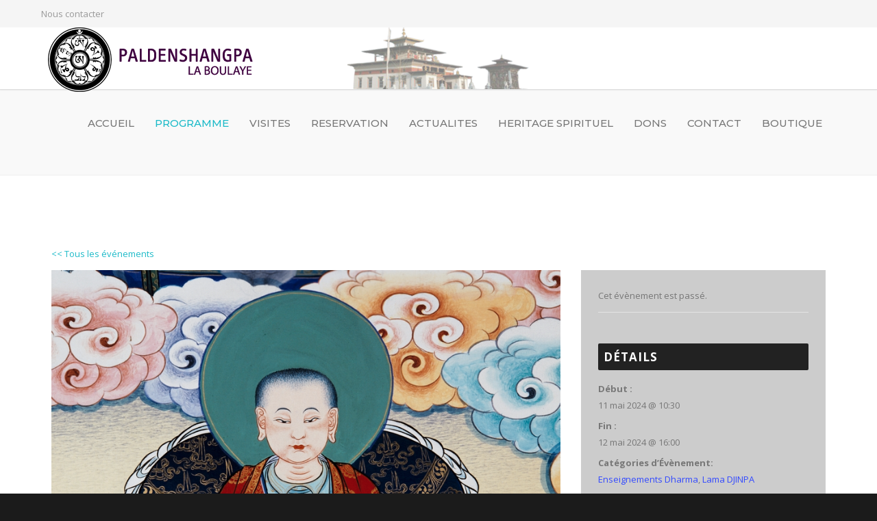

--- FILE ---
content_type: text/html; charset=UTF-8
request_url: https://paldenshangpalaboulaye.org/evenement-stage/chine-1-premiers-pas-dans-la-meditation-19/
body_size: 22412
content:

<!doctype html>
<html lang="fr-FR">
<head>
<meta http-equiv="Content-Type" content="text/html; charset=UTF-8" />
<!-- Mobile Specific Metas & Favicons -->
<meta name="viewport" content="width=device-width, initial-scale=1, maximum-scale=1, user-scalable=0"><link rel="shortcut icon" href="#" /><!-- WordPress Stuff -->
<title>Évènements en janvier 2026 &#8211; Paldenshangpa La boulaye</title>
<link rel='stylesheet' id='tribe-events-views-v2-bootstrap-datepicker-styles-css' href='https://paldenshangpalaboulaye.org/wp-content/plugins/the-events-calendar/vendor/bootstrap-datepicker/css/bootstrap-datepicker.standalone.min.css?ver=6.15.14' type='text/css' media='all' />
<link rel='stylesheet' id='tec-variables-skeleton-css' href='https://paldenshangpalaboulaye.org/wp-content/plugins/the-events-calendar/common/build/css/variables-skeleton.css?ver=6.10.1' type='text/css' media='all' />
<link rel='stylesheet' id='tec-variables-full-css' href='https://paldenshangpalaboulaye.org/wp-content/plugins/the-events-calendar/common/build/css/variables-full.css?ver=6.10.1' type='text/css' media='all' />
<link rel='stylesheet' id='tribe-common-skeleton-style-css' href='https://paldenshangpalaboulaye.org/wp-content/plugins/the-events-calendar/common/build/css/common-skeleton.css?ver=6.10.1' type='text/css' media='all' />
<link rel='stylesheet' id='tribe-common-full-style-css' href='https://paldenshangpalaboulaye.org/wp-content/plugins/the-events-calendar/common/build/css/common-full.css?ver=6.10.1' type='text/css' media='all' />
<link rel='stylesheet' id='tribe-tooltipster-css-css' href='https://paldenshangpalaboulaye.org/wp-content/plugins/the-events-calendar/common/vendor/tooltipster/tooltipster.bundle.min.css?ver=6.10.1' type='text/css' media='all' />
<link rel='stylesheet' id='tribe-events-views-v2-skeleton-css' href='https://paldenshangpalaboulaye.org/wp-content/plugins/the-events-calendar/build/css/views-skeleton.css?ver=6.15.14' type='text/css' media='all' />
<link rel='stylesheet' id='tribe-events-views-v2-full-css' href='https://paldenshangpalaboulaye.org/wp-content/plugins/the-events-calendar/build/css/views-full.css?ver=6.15.14' type='text/css' media='all' />
<link rel='stylesheet' id='tribe-events-views-v2-print-css' href='https://paldenshangpalaboulaye.org/wp-content/plugins/the-events-calendar/build/css/views-print.css?ver=6.15.14' type='text/css' media='print' />
<meta name='robots' content='max-image-preview:large' />
<link rel='dns-prefetch' href='//fonts.googleapis.com' />
<link rel="alternate" type="application/rss+xml" title="Paldenshangpa La boulaye &raquo; Flux" href="https://paldenshangpalaboulaye.org/feed/" />
<link rel="alternate" type="application/rss+xml" title="Paldenshangpa La boulaye &raquo; Flux des commentaires" href="https://paldenshangpalaboulaye.org/comments/feed/" />
<link rel="alternate" type="text/calendar" title="Paldenshangpa La boulaye &raquo; Flux iCal" href="https://paldenshangpalaboulaye.org/evenement-stage/?ical=1" />
<link rel="alternate" title="oEmbed (JSON)" type="application/json+oembed" href="https://paldenshangpalaboulaye.org/wp-json/oembed/1.0/embed?url=https%3A%2F%2Fpaldenshangpalaboulaye.org%2Fevenement-stage%2Fchine-1-premiers-pas-dans-la-meditation-19%2F" />
<link rel="alternate" title="oEmbed (XML)" type="text/xml+oembed" href="https://paldenshangpalaboulaye.org/wp-json/oembed/1.0/embed?url=https%3A%2F%2Fpaldenshangpalaboulaye.org%2Fevenement-stage%2Fchine-1-premiers-pas-dans-la-meditation-19%2F&#038;format=xml" />
		<!-- This site uses the Google Analytics by ExactMetrics plugin v8.11.1 - Using Analytics tracking - https://www.exactmetrics.com/ -->
							<script src="//www.googletagmanager.com/gtag/js?id=G-SLRBGCJGT6"  data-cfasync="false" data-wpfc-render="false" type="text/javascript" async></script>
			<script data-cfasync="false" data-wpfc-render="false" type="text/javascript">
				var em_version = '8.11.1';
				var em_track_user = true;
				var em_no_track_reason = '';
								var ExactMetricsDefaultLocations = {"page_location":"https:\/\/paldenshangpalaboulaye.org\/evenement-stage\/chine-1-premiers-pas-dans-la-meditation-19\/"};
								if ( typeof ExactMetricsPrivacyGuardFilter === 'function' ) {
					var ExactMetricsLocations = (typeof ExactMetricsExcludeQuery === 'object') ? ExactMetricsPrivacyGuardFilter( ExactMetricsExcludeQuery ) : ExactMetricsPrivacyGuardFilter( ExactMetricsDefaultLocations );
				} else {
					var ExactMetricsLocations = (typeof ExactMetricsExcludeQuery === 'object') ? ExactMetricsExcludeQuery : ExactMetricsDefaultLocations;
				}

								var disableStrs = [
										'ga-disable-G-SLRBGCJGT6',
									];

				/* Function to detect opted out users */
				function __gtagTrackerIsOptedOut() {
					for (var index = 0; index < disableStrs.length; index++) {
						if (document.cookie.indexOf(disableStrs[index] + '=true') > -1) {
							return true;
						}
					}

					return false;
				}

				/* Disable tracking if the opt-out cookie exists. */
				if (__gtagTrackerIsOptedOut()) {
					for (var index = 0; index < disableStrs.length; index++) {
						window[disableStrs[index]] = true;
					}
				}

				/* Opt-out function */
				function __gtagTrackerOptout() {
					for (var index = 0; index < disableStrs.length; index++) {
						document.cookie = disableStrs[index] + '=true; expires=Thu, 31 Dec 2099 23:59:59 UTC; path=/';
						window[disableStrs[index]] = true;
					}
				}

				if ('undefined' === typeof gaOptout) {
					function gaOptout() {
						__gtagTrackerOptout();
					}
				}
								window.dataLayer = window.dataLayer || [];

				window.ExactMetricsDualTracker = {
					helpers: {},
					trackers: {},
				};
				if (em_track_user) {
					function __gtagDataLayer() {
						dataLayer.push(arguments);
					}

					function __gtagTracker(type, name, parameters) {
						if (!parameters) {
							parameters = {};
						}

						if (parameters.send_to) {
							__gtagDataLayer.apply(null, arguments);
							return;
						}

						if (type === 'event') {
														parameters.send_to = exactmetrics_frontend.v4_id;
							var hookName = name;
							if (typeof parameters['event_category'] !== 'undefined') {
								hookName = parameters['event_category'] + ':' + name;
							}

							if (typeof ExactMetricsDualTracker.trackers[hookName] !== 'undefined') {
								ExactMetricsDualTracker.trackers[hookName](parameters);
							} else {
								__gtagDataLayer('event', name, parameters);
							}
							
						} else {
							__gtagDataLayer.apply(null, arguments);
						}
					}

					__gtagTracker('js', new Date());
					__gtagTracker('set', {
						'developer_id.dNDMyYj': true,
											});
					if ( ExactMetricsLocations.page_location ) {
						__gtagTracker('set', ExactMetricsLocations);
					}
										__gtagTracker('config', 'G-SLRBGCJGT6', {"forceSSL":"true"} );
										window.gtag = __gtagTracker;										(function () {
						/* https://developers.google.com/analytics/devguides/collection/analyticsjs/ */
						/* ga and __gaTracker compatibility shim. */
						var noopfn = function () {
							return null;
						};
						var newtracker = function () {
							return new Tracker();
						};
						var Tracker = function () {
							return null;
						};
						var p = Tracker.prototype;
						p.get = noopfn;
						p.set = noopfn;
						p.send = function () {
							var args = Array.prototype.slice.call(arguments);
							args.unshift('send');
							__gaTracker.apply(null, args);
						};
						var __gaTracker = function () {
							var len = arguments.length;
							if (len === 0) {
								return;
							}
							var f = arguments[len - 1];
							if (typeof f !== 'object' || f === null || typeof f.hitCallback !== 'function') {
								if ('send' === arguments[0]) {
									var hitConverted, hitObject = false, action;
									if ('event' === arguments[1]) {
										if ('undefined' !== typeof arguments[3]) {
											hitObject = {
												'eventAction': arguments[3],
												'eventCategory': arguments[2],
												'eventLabel': arguments[4],
												'value': arguments[5] ? arguments[5] : 1,
											}
										}
									}
									if ('pageview' === arguments[1]) {
										if ('undefined' !== typeof arguments[2]) {
											hitObject = {
												'eventAction': 'page_view',
												'page_path': arguments[2],
											}
										}
									}
									if (typeof arguments[2] === 'object') {
										hitObject = arguments[2];
									}
									if (typeof arguments[5] === 'object') {
										Object.assign(hitObject, arguments[5]);
									}
									if ('undefined' !== typeof arguments[1].hitType) {
										hitObject = arguments[1];
										if ('pageview' === hitObject.hitType) {
											hitObject.eventAction = 'page_view';
										}
									}
									if (hitObject) {
										action = 'timing' === arguments[1].hitType ? 'timing_complete' : hitObject.eventAction;
										hitConverted = mapArgs(hitObject);
										__gtagTracker('event', action, hitConverted);
									}
								}
								return;
							}

							function mapArgs(args) {
								var arg, hit = {};
								var gaMap = {
									'eventCategory': 'event_category',
									'eventAction': 'event_action',
									'eventLabel': 'event_label',
									'eventValue': 'event_value',
									'nonInteraction': 'non_interaction',
									'timingCategory': 'event_category',
									'timingVar': 'name',
									'timingValue': 'value',
									'timingLabel': 'event_label',
									'page': 'page_path',
									'location': 'page_location',
									'title': 'page_title',
									'referrer' : 'page_referrer',
								};
								for (arg in args) {
																		if (!(!args.hasOwnProperty(arg) || !gaMap.hasOwnProperty(arg))) {
										hit[gaMap[arg]] = args[arg];
									} else {
										hit[arg] = args[arg];
									}
								}
								return hit;
							}

							try {
								f.hitCallback();
							} catch (ex) {
							}
						};
						__gaTracker.create = newtracker;
						__gaTracker.getByName = newtracker;
						__gaTracker.getAll = function () {
							return [];
						};
						__gaTracker.remove = noopfn;
						__gaTracker.loaded = true;
						window['__gaTracker'] = __gaTracker;
					})();
									} else {
										console.log("");
					(function () {
						function __gtagTracker() {
							return null;
						}

						window['__gtagTracker'] = __gtagTracker;
						window['gtag'] = __gtagTracker;
					})();
									}
			</script>
							<!-- / Google Analytics by ExactMetrics -->
		<style id='wp-img-auto-sizes-contain-inline-css' type='text/css'>
img:is([sizes=auto i],[sizes^="auto," i]){contain-intrinsic-size:3000px 1500px}
/*# sourceURL=wp-img-auto-sizes-contain-inline-css */
</style>
<link rel='stylesheet' id='tribe-events-v2-single-skeleton-css' href='https://paldenshangpalaboulaye.org/wp-content/plugins/the-events-calendar/build/css/tribe-events-single-skeleton.css?ver=6.15.14' type='text/css' media='all' />
<link rel='stylesheet' id='tribe-events-v2-single-skeleton-full-css' href='https://paldenshangpalaboulaye.org/wp-content/plugins/the-events-calendar/build/css/tribe-events-single-full.css?ver=6.15.14' type='text/css' media='all' />
<style id='wp-emoji-styles-inline-css' type='text/css'>

	img.wp-smiley, img.emoji {
		display: inline !important;
		border: none !important;
		box-shadow: none !important;
		height: 1em !important;
		width: 1em !important;
		margin: 0 0.07em !important;
		vertical-align: -0.1em !important;
		background: none !important;
		padding: 0 !important;
	}
/*# sourceURL=wp-emoji-styles-inline-css */
</style>
<link rel='stylesheet' id='contact-form-7-css' href='https://paldenshangpalaboulaye.org/wp-content/plugins/contact-form-7/includes/css/styles.css?ver=6.1.4' type='text/css' media='all' />
<link rel='stylesheet' id='parent-style-css' href='https://paldenshangpalaboulaye.org/wp-content/themes/unicon/style.css?ver=6.9' type='text/css' media='all' />
<link rel='stylesheet' id='stylesheet-css' href='https://paldenshangpalaboulaye.org/wp-content/themes/unicon-child/style.css?ver=1' type='text/css' media='all' />
<link rel='stylesheet' id='js_composer_front-css' href='https://paldenshangpalaboulaye.org/wp-content/plugins/js_composer/assets/css/js_composer.min.css?ver=6.9.0' type='text/css' media='all' />
<link rel='stylesheet' id='shortcodes-css' href='https://paldenshangpalaboulaye.org/wp-content/themes/unicon/framework/css/shortcodes.css?ver=6.9' type='text/css' media='all' />
<link rel='stylesheet' id='responsive-css' href='https://paldenshangpalaboulaye.org/wp-content/themes/unicon/framework/css/responsive.css?ver=6.9' type='text/css' media='all' />
<link rel='stylesheet' id='redux-google-fonts-minti_data-css' href='https://fonts.googleapis.com/css?family=Montserrat%3A100%2C200%2C300%2C400%2C500%2C600%2C700%2C800%2C900%2C100italic%2C200italic%2C300italic%2C400italic%2C500italic%2C600italic%2C700italic%2C800italic%2C900italic%7COpen+Sans%3A300%2C400%2C500%2C600%2C700%2C800%2C300italic%2C400italic%2C500italic%2C600italic%2C700italic%2C800italic&#038;ver=1711391521' type='text/css' media='all' />
<script type="text/javascript" src="https://paldenshangpalaboulaye.org/wp-content/plugins/jquery-updater/js/jquery-4.0.0.min.js?ver=4.0.0" id="jquery-core-js"></script>
<script type="text/javascript" src="https://paldenshangpalaboulaye.org/wp-content/plugins/jquery-updater/js/jquery-migrate-3.6.0.min.js?ver=3.6.0" id="jquery-migrate-js"></script>
<script type="text/javascript" src="https://paldenshangpalaboulaye.org/wp-content/plugins/the-events-calendar/common/build/js/tribe-common.js?ver=9c44e11f3503a33e9540" id="tribe-common-js"></script>
<script type="text/javascript" src="https://paldenshangpalaboulaye.org/wp-content/plugins/the-events-calendar/build/js/views/breakpoints.js?ver=4208de2df2852e0b91ec" id="tribe-events-views-v2-breakpoints-js"></script>
<script type="text/javascript" src="https://paldenshangpalaboulaye.org/wp-content/plugins/google-analytics-dashboard-for-wp/assets/js/frontend-gtag.min.js?ver=8.11.1" id="exactmetrics-frontend-script-js" async="async" data-wp-strategy="async"></script>
<script data-cfasync="false" data-wpfc-render="false" type="text/javascript" id='exactmetrics-frontend-script-js-extra'>/* <![CDATA[ */
var exactmetrics_frontend = {"js_events_tracking":"true","download_extensions":"zip,mp3,mpeg,pdf,docx,pptx,xlsx,rar","inbound_paths":"[{\"path\":\"\\\/go\\\/\",\"label\":\"affiliate\"},{\"path\":\"\\\/recommend\\\/\",\"label\":\"affiliate\"}]","home_url":"https:\/\/paldenshangpalaboulaye.org","hash_tracking":"false","v4_id":"G-SLRBGCJGT6"};/* ]]> */
</script>
<link rel="https://api.w.org/" href="https://paldenshangpalaboulaye.org/wp-json/" /><link rel="alternate" title="JSON" type="application/json" href="https://paldenshangpalaboulaye.org/wp-json/wp/v2/tribe_events/8065" /><link rel="EditURI" type="application/rsd+xml" title="RSD" href="https://paldenshangpalaboulaye.org/xmlrpc.php?rsd" />
<meta name="generator" content="WordPress 6.9" />
<link rel="canonical" href="https://paldenshangpalaboulaye.org/evenement-stage/chine-1-premiers-pas-dans-la-meditation-19/" />
<link rel='shortlink' href='https://paldenshangpalaboulaye.org/?p=8065' />
<meta name="tec-api-version" content="v1"><meta name="tec-api-origin" content="https://paldenshangpalaboulaye.org"><link rel="alternate" href="https://paldenshangpalaboulaye.org/wp-json/tribe/events/v1/events/8065" /><style type="text/css">
body{font:400 13px Open Sans,Arial,Helvetica,sans-serif;color:#777777;line-height:1.9;}.wrapall,.boxed-layout{background-color:#ffffff;}body.page-template-page-blank-php{background:#ffffff !important;}h1,.title-h1{font:28px Open Sans,Arial,Helvetica,sans-serif;color:#333333;}h2{font:24px Open Sans,Arial,Helvetica,sans-serif;color:#333333;}h3{font:20px Open Sans,Arial,Helvetica,sans-serif;color:#333333;}h4{font:16px Open Sans,Arial,Helvetica,sans-serif;color:#333333;}h5{font:16px Open Sans,Arial,Helvetica,sans-serif;color:#333333;}h6{font:16px Open Sans,Arial,Helvetica,sans-serif;color:#333333;}.title{font-family:'Open Sans',Arial,Helvetica,sans-serif;}h1 a,h2 a,h3 a,h4 a,h5 a,h6 a{font-weight:inherit;color:inherit;}h1 a:hover,h2 a:hover,h3 a:hover,h4 a:hover,h5 a:hover,h6 a:hover,a:hover h1,a:hover h2,a:hover h3,a:hover h4,a:hover h5,a:hover h6{color:#333333;}a{color:#1cbac8;}a:hover{color:#333333;}input[type='text'],input[type='password'],input[type='email'],input[type='tel'],input[type='date'],input[type='number'],textarea,select{font-family:Open Sans,Arial,Helvetica,sans-serif;font-size:13px;}#sidebar .widget h3{font:14px Montserrat,Arial,Helvetica,sans-serif;color:#444444;}.container .twelve.alt.sidebar-right,.container .twelve.alt.sidebar-left,#sidebar.sidebar-right #sidebar-widgets,#sidebar.sidebar-left #sidebar-widgets{border-color:#efefef;}#topbar{background:#f5f5f5;color:#777777;}#topbar a{color:#999999;}#topbar a:hover{color:#333333;}@media only screen and (max-width:767px){#topbar .topbar-col1{background:#f5f5f5;}} #navigation > ul > li > a{font:500 15px Montserrat,Arial,Helvetica,sans-serif;color:#777777;}#navigation > ul > li:hover > a,#navigation > ul > li > a:hover{color:#1cbac8;}#navigation li.current-menu-item > a:hover,#navigation li.current-page-ancestor > a:hover,#navigation li.current-menu-ancestor > a:hover,#navigation li.current-menu-parent > a:hover,#navigation li.current_page_ancestor > a:hover,#navigation > ul > li.sfHover > a{color:#1cbac8;}#navigation li.current-menu-item > a,#navigation li.current-page-ancestor > a,#navigation li.current-menu-ancestor > a,#navigation li.current-menu-parent > a,#navigation li.current_page_ancestor > a{color:#1cbac8;}#navigation ul li:hover{border-color:#1cbac8;}#navigation li.current-menu-item,#navigation li.current-page-ancestor,#navigation li.current-menu-ancestor,#navigation li.current-menu-parent,#navigation li.current_page_ancestor{border-color:#1cbac8;}#navigation .sub-menu{background:#262626;}#navigation .sub-menu li a{font:13px Open Sans,Arial,Helvetica,sans-serif;color:#bbbbbb;}#navigation .sub-menu li a:hover{color:#ffffff;}#navigation .sub-menu li.current_page_item > a,#navigation .sub-menu li.current_page_item > a:hover,#navigation .sub-menu li.current-menu-item > a,#navigation .sub-menu li.current-menu-item > a:hover,#navigation .sub-menu li.current-page-ancestor > a,#navigation .sub-menu li.current-page-ancestor > a:hover,#navigation .sub-menu li.current-menu-ancestor > a,#navigation .sub-menu li.current-menu-ancestor > a:hover,#navigation .sub-menu li.current-menu-parent > a,#navigation .sub-menu li.current-menu-parent > a:hover,#navigation .sub-menu li.current_page_ancestor > a,#navigation .sub-menu li.current_page_ancestor > a:hover{color:#ffffff;}#navigation .sub-menu li a,#navigation .sub-menu ul li a{border-color:#333333;}#navigation > ul > li.megamenu > ul.sub-menu{background:#262626;border-color:#1cbac8;}#navigation > ul > li.megamenu > ul > li{border-right-color:#333333 !important;}#navigation > ul > li.megamenu ul li a{color:#bbbbbb;}#navigation > ul > li.megamenu > ul > li > a{color:#ffffff;}#navigation > ul > li.megamenu > ul ul li a:hover,#header #navigation > ul > li.megamenu > ul ul li.current-menu-item a{color:#ffffff !important;background-color:#333333 !important;} #search-btn,#shopping-btn,#close-search-btn{color:#bbbbbb;}#search-btn:hover,#shopping-btn:hover,#close-search-btn:hover{color:#999999;}#slogan{font:400 20px Open Sans,Arial,Helvetica,sans-serif;color:#777777;margin-top:26px;} #mobile-navigation{background:#262626;}#mobile-navigation ul li a{font:13px Open Sans,Arial,Helvetica,sans-serif;color:#bbbbbb;border-bottom-color:#333333 !important;}#mobile-navigation ul li a:hover,#mobile-navigation ul li a:hover [class^='fa-'],#mobile-navigation li.open > a,#mobile-navigation ul li.current-menu-item > a,#mobile-navigation ul li.current-menu-ancestor > a{color:#ffffff;}body #mobile-navigation li.open > a [class^='fa-']{color:#ffffff;}#mobile-navigation form,#mobile-navigation form input{background:#444444;color:#cccccc;}#mobile-navigation form:before{color:#cccccc;}#mobile-header{background:#ffffff;height:90px;}#mobile-navigation-btn,#mobile-cart-btn,#mobile-shopping-btn{color:#bbbbbb;line-height:90px;}#mobile-navigation-btn:hover,#mobile-cart-btn:hover,#mobile-shopping-btn:hover{color:#999999;}#mobile-header .logo{margin-top:0;} #header.header-v1{height:90px;background:#ffffff;}.header-v1 .logo{margin-top:0;}.header-v1 #navigation > ul > li{height:90px;padding-top:;}.header-v1 #navigation .sub-menu{top:90px;}.header-v1 .header-icons-divider{line-height:90px;background:#efefef;}#header.header-v1 .widget_shopping_cart{top:90px;}.header-v1 #search-btn,.header-v1 #close-search-btn,.header-v1 #shopping-btn{line-height:90px;}.header-v1 #search-top,.header-v1 #search-top input{height:90px;}.header-v1 #search-top input{color:#666666;font-family:Open Sans,Arial,Helvetica,sans-serif;} #header.header-v3{background:#ffffff;}.header-v3 .navigation-wrap{background:#ffffff;border-top:1px solid #efefef;}.header-v3 .logo{margin-top:30px;margin-bottom:30px;} #header.header-v4{background:#ffffff;}.header-v4 .navigation-wrap{background:#ffffff;border-top:1px solid #efefef;}.header-v4 .logo{margin-top:30px;margin-bottom:30px;} #transparentimage{padding:90px 0 0 0;}.header-is-transparent #mobile-navigation{top:90px;} .stuck{background:#ffffff;} .titlebar h1,.title-h1{font:22px Open Sans,Arial,Helvetica,sans-serif;color:#777777;}#fulltitle{background:#f9f9f9;border-bottom:1px solid #efefef;}#breadcrumbs{margin-top:6px;}#breadcrumbs,#breadcrumbs a{font:13px Open Sans,Arial,Helvetica,sans-serif;color:#aaaaaa;}#breadcrumbs a:hover{color:#666666;}#fullimagecenter h1,#transparentimage h1,#fullimagecenter .title-h1,#transparentimage .title-h1{font:42px Montserrat,Arial,Helvetica,sans-serif;color:#ffffff;text-transform:uppercase;letter-spacing:1px;text-align:center;} #footer .widget h3{font:13px Montserrat,Arial,Helvetica,sans-serif;color:#ffffff;}#footer{color:#888888;border-top:4px none #1cbac8;}#footer{background-color:#262626;}#footer a,#footer .widget ul li:after{color:#888888;}#footer a:hover,#footer .widget ul li:hover:after{color:#ffffff;}#footer .widget ul li{border-bottom-color:#333333;} #copyright{background:#1b1b1b;color:#777777;}#copyright a{color:#999999;}#copyright a:hover{color:#cccccc;} .highlight{color:#1cbac8 !important;}::selection{background:#1cbac8;}::-moz-selection{background:#1cbac8;}#shopping-btn span{background:#1cbac8;}.blog-page .post h1 a:hover,.blog-page .post h2 a:hover{color:#1cbac8;}.entry-image .entry-overlay{background:#1cbac8;}.entry-quote a:hover{background:#1cbac8;}.entry-link a:hover{background:#1cbac8;}.blog-single .entry-tags a:hover{color:#1cbac8;}.sharebox ul li a:hover{color:#1cbac8;}.commentlist li.bypostauthor .comment-text{border-color:#1cbac8;}#pagination .current a{background:#1cbac8;}#filters ul li a:hover{color:#1cbac8;}#filters ul li a.active{color:#1cbac8;}#back-to-top a:hover{background-color:#1cbac8;}#sidebar .widget ul li a:hover{color:#1cbac8;}#sidebar .widget ul li:hover:after{color:#1cbac8;}.widget_tag_cloud a:hover,.widget_product_tag_cloud a:hover{background:#1cbac8;border-color:#1cbac8;}.widget_portfolio .portfolio-widget-item .portfolio-overlay{background:#1cbac8;}#sidebar .widget_nav_menu ul li a:hover{color:#1cbac8;}#footer .widget_tag_cloud a:hover,#footer .widget_product_tag_cloud a:hover{background:#1cbac8;border-color:#1cbac8;} .box.style-2{border-top-color:#1cbac8;}.box.style-4{border-color:#1cbac8;}.box.style-6{background:#1cbac8;}a.button,input[type=submit],button,.minti_button{background:#1cbac8;border-color:#1cbac8;}a.button.color-2{color:#1cbac8;border-color:#1cbac8;}a.button.color-3{background:#1cbac8;border-color:#1cbac8;}a.button.color-9{color:#1cbac8;}a.button.color-6:hover{background:#1cbac8;border-color:#1cbac8;}a.button.color-7:hover{background:#1cbac8;border-color:#1cbac8;}.counter-number{color:#1cbac8;}.divider-title.align-center:after,.divider-title.align-left:after{background-color:#1cbac8}.divider5{border-bottom-color:#1cbac8;}.dropcap.dropcap-circle{background-color:#1cbac8;}.dropcap.dropcap-box{background-color:#1cbac8;}.dropcap.dropcap-color{color:#1cbac8;}.toggle .toggle-title.active,.color-light .toggle .toggle-title.active{background:#1cbac8;border-color:#1cbac8;}.iconbox-style-1.icon-color-accent i.boxicon,.iconbox-style-2.icon-color-accent i.boxicon,.iconbox-style-3.icon-color-accent i.boxicon,.iconbox-style-8.icon-color-accent i.boxicon,.iconbox-style-9.icon-color-accent i.boxicon{color:#1cbac8!important;}.iconbox-style-4.icon-color-accent i.boxicon,.iconbox-style-5.icon-color-accent i.boxicon,.iconbox-style-6.icon-color-accent i.boxicon,.iconbox-style-7.icon-color-accent i.boxicon,.flip .icon-color-accent.card .back{background:#1cbac8;}.latest-blog .blog-item .blog-overlay{background:#1cbac8;}.latest-blog .blog-item .blog-pic i{color:#1cbac8;}.latest-blog .blog-item h4 a:hover{color:#1cbac8;}.progressbar .progress-percentage{background:#1cbac8;}.wpb_widgetised_column .widget ul li a:hover{color:#1cbac8;}.wpb_widgetised_column .widget ul li:hover:after{color:#1cbac8;}.wpb_accordion .wpb_accordion_wrapper .ui-state-active .ui-icon{background-color:#1cbac8;}.wpb_accordion .wpb_accordion_wrapper .ui-state-active.wpb_accordion_header a{color:#1cbac8;}.wpb_accordion .wpb_accordion_wrapper .wpb_accordion_header a:hover,.wpb_accordion .wpb_accordion_wrapper .wpb_accordion_header a:hover .ui-state-default .ui-icon{color:#1cbac8;}.wpb_accordion .wpb_accordion_wrapper .wpb_accordion_header:hover .ui-icon{background-color:#1cbac8!important;}.wpb_content_element.wpb_tabs .wpb_tabs_nav li.ui-tabs-active{border-bottom-color:#1cbac8;}.portfolio-item h4 a:hover{color:#1cbac8;}.portfolio-filters ul li a:hover{color:#1cbac8;}.portfolio-filters ul li a.active{color:#1cbac8;}.portfolio-overlay-icon .portfolio-overlay{background:#1cbac8;}.portfolio-overlay-icon i{color:#1cbac8;}.portfolio-overlay-effect .portfolio-overlay{background:#1cbac8;}.portfolio-overlay-name .portfolio-overlay{background:#1cbac8;}.portfolio-detail-attributes ul li a:hover{color:#1cbac8;}a.catimage:hover .catimage-text{background:#1cbac8;} .products li h3{font:400 13px Open Sans,Arial,Helvetica,sans-serif;color:#777777;}.woocommerce .button.checkout-button{background:#1cbac8;border-color:#1cbac8;}.woocommerce .products .onsale{background:#1cbac8;}.product .onsale{background:#1cbac8;}button.single_add_to_cart_button:hover{background:#1cbac8;}.woocommerce-tabs > ul > li.active a{color:#1cbac8;border-bottom-color:#1cbac8;}p.stars a:hover{background:#1cbac8;}p.stars a.active,p.stars a.active:after{background:#1cbac8;}.product_list_widget a{color:#1cbac8;}.woocommerce .widget_layered_nav li.chosen a{color:#1cbac8!important;}.woocommerce .widget_product_categories > ul > li.current-cat > a{color:#1cbac8!important;}.woocommerce .widget_product_categories > ul > li.current-cat:after{color:#1cbac8!important;}.woocommerce-message{background:#1cbac8;}.bbp-topics-front ul.super-sticky .bbp-topic-title:before,.bbp-topics ul.super-sticky .bbp-topic-title:before,.bbp-topics ul.sticky .bbp-topic-title:before,.bbp-forum-content ul.sticky .bbp-topic-title:before{color:#1cbac8!important;}#subscription-toggle a:hover{background:#1cbac8;}.bbp-pagination-links span.current{background:#1cbac8;}div.wpcf7-mail-sent-ok,div.wpcf7-mail-sent-ng,div.wpcf7-spam-blocked,div.wpcf7-validation-errors{background:#1cbac8;}.wpcf7-not-valid{border-color:#1cbac8 !important;}.products .button.add_to_cart_button{color:#1cbac8!important;}.minti_list.color-accent li:before{color:#1cbac8!important;}.blogslider_text .post-categories li a{background-color:#1cbac8;}.minti_zooming_slider .flex-control-nav li .minti_zooming_slider_ghost{background-color:#1cbac8;}.minti_carousel.pagination_numbers .owl-dots .owl-dot.active{background-color:#1cbac8;}.wpb_content_element.wpb_tour .wpb_tabs_nav li.ui-tabs-active,.color-light .wpb_content_element.wpb_tour .wpb_tabs_nav li.ui-tabs-active{background-color:#1cbac8;}.masonry_icon i{color:#1cbac8;}.woocommerce-MyAccount-navigation-link.is-active a{color:#1cbac8;} .font-special,.button,.counter-title,h6,.wpb_accordion .wpb_accordion_wrapper .wpb_accordion_header a,.pricing-plan .pricing-plan-head h3,a.catimage,.divider-title,button,input[type='submit'],input[type='reset'],input[type='button'],.vc_pie_chart h4,.page-404 h3,.minti_masonrygrid_item h4{font-family:'Montserrat',Arial,Helvetica,sans-serif;}.ui-helper-reset{line-height:1.9;} .footer_paldenshangpalaboulaye{text-align:center;}.vignette_lama img{width:231px;max-width:100%;height:auto;}.vignette_lama_archive img{height:auto;width:150px;padding-left:70px;}table{table-layout:fixed;width:100%;border-collapse:collapse;} .custom-btn-fb,.custom-btn-twitter,.button_reservation{margin-left:9px;vertical-align:bottom;} .custom-btn-fb .fa-facebook-square,.custom-btn-twitter .fa-twitter-square{font-size:34px;height:28px;} .custom-btn-fb .fa-facebook-square{color:#365899;} .custom-btn-twitter .fa-twitter-square{color:#23AFF5;} .button_reservation{background-color:#008CBA;letter-spacing:1px;text-transform:uppercase;font-weight:700;padding:9px 14px 9px 14px;color:white;border:2px solid #008CBA;}.button_reservation:hover{background-color:#38b4d6;color:white;} .entry-title.summary{font-weight:bold;text-decoration:underline;color:#1cbac8;}.entry-title.summary:hover{font-weight:bold;text-decoration:underline;color:#333333;}#ui-datepicker-div{z-index:99!important;}.bouton_stripe{margin-bottom:50px;} #mobile-shopping-btn{color:#231a1a!important;}#mobile-navigation-btn{color:#231a1a!important;}.header-v1 #navigation{float:none!important;}#header,#mobile-header{background-image:url(https://paldenshangpalaboulaye.org/wp-content/uploads/2019/12/temple-e1577655026671.png) !important;background-repeat:no-repeat!important;background-position:top center !important;}@media only screen and (max-width:959px){#header,.sticky-wrapper{display:none;}#mobile-header{display:inherit}}
</style>      <meta name="onesignal" content="wordpress-plugin"/>
            <script>

      window.OneSignalDeferred = window.OneSignalDeferred || [];

      OneSignalDeferred.push(function(OneSignal) {
        var oneSignal_options = {};
        window._oneSignalInitOptions = oneSignal_options;

        oneSignal_options['serviceWorkerParam'] = { scope: '/' };
oneSignal_options['serviceWorkerPath'] = 'OneSignalSDKWorker.js.php';

        OneSignal.Notifications.setDefaultUrl("https://paldenshangpalaboulaye.org");

        oneSignal_options['wordpress'] = true;
oneSignal_options['appId'] = 'ea7c36d4-6087-4ee7-b606-465529d59f5c';
oneSignal_options['allowLocalhostAsSecureOrigin'] = true;
oneSignal_options['welcomeNotification'] = { };
oneSignal_options['welcomeNotification']['title'] = "";
oneSignal_options['welcomeNotification']['message'] = "Merci de votre inscription !";
oneSignal_options['path'] = "https://paldenshangpalaboulaye.org/wp-content/plugins/onesignal-free-web-push-notifications/sdk_files/";
oneSignal_options['safari_web_id'] = "web.onesignal.auto.1172fa5f-6e39-45ba-9a29-ceb4d8311220";
oneSignal_options['promptOptions'] = { };
oneSignal_options['promptOptions']['actionMessage'] = "Nous souhaitons vous envoyer des notifications sur les futures actualitées.";
oneSignal_options['promptOptions']['acceptButtonText'] = "AUTORISER";
oneSignal_options['promptOptions']['cancelButtonText'] = "NON MERCI";
oneSignal_options['promptOptions']['siteName'] = "https://paldenshangpalaboulaye.org/";
oneSignal_options['promptOptions']['autoAcceptTitle'] = "ACCEPTER";
oneSignal_options['notifyButton'] = { };
oneSignal_options['notifyButton']['enable'] = true;
oneSignal_options['notifyButton']['position'] = 'bottom-right';
oneSignal_options['notifyButton']['theme'] = 'inverse';
oneSignal_options['notifyButton']['size'] = 'medium';
oneSignal_options['notifyButton']['showCredit'] = true;
oneSignal_options['notifyButton']['text'] = {};
oneSignal_options['notifyButton']['text']['tip.state.unsubscribed'] = 'Recevoir les notifications';
oneSignal_options['notifyButton']['text']['tip.state.subscribed'] = 'Vous avez souscris aux notifications';
oneSignal_options['notifyButton']['text']['tip.state.blocked'] = 'Vous avez bloquer les notifications';
oneSignal_options['notifyButton']['text']['message.action.subscribed'] = 'Merci de votre inscription aux notifications';
oneSignal_options['notifyButton']['text']['message.action.resubscribed'] = 'Vous avez souscris aux notifications';
oneSignal_options['notifyButton']['text']['message.action.unsubscribed'] = 'Vous vous êtes désabonner aux notifications';
oneSignal_options['notifyButton']['text']['dialog.main.title'] = 'Gérer les notifications';
oneSignal_options['notifyButton']['text']['dialog.main.button.subscribe'] = 'S INSCRIRE';
oneSignal_options['notifyButton']['text']['dialog.main.button.unsubscribe'] = 'RESILIER';
oneSignal_options['notifyButton']['text']['dialog.blocked.title'] = 'Débloquer les notifications';
oneSignal_options['notifyButton']['text']['dialog.blocked.message'] = 'Suivez ces instructions pour autoriser les notifications';
              OneSignal.init(window._oneSignalInitOptions);
                    });

      function documentInitOneSignal() {
        var oneSignal_elements = document.getElementsByClassName("OneSignal-prompt");

        var oneSignalLinkClickHandler = function(event) { OneSignal.Notifications.requestPermission(); event.preventDefault(); };        for(var i = 0; i < oneSignal_elements.length; i++)
          oneSignal_elements[i].addEventListener('click', oneSignalLinkClickHandler, false);
      }

      if (document.readyState === 'complete') {
           documentInitOneSignal();
      }
      else {
           window.addEventListener("load", function(event){
               documentInitOneSignal();
          });
      }
    </script>
<meta name="generator" content="Powered by WPBakery Page Builder - drag and drop page builder for WordPress."/>
<script type="application/ld+json">
[{"@context":"http://schema.org","@type":"Event","name":"Chin\u00e9 | M\u00e9ditation du calme mental","description":"&lt;p&gt;Ouvert \u00e0 tous Les personnes qui d\u00e9sirent entrer dans la pratique d\u2019une m\u00e9ditation r\u00e9guli\u00e8re, pourront suivre ce stage, s\u2019entra\u00eener graduellement aux diff\u00e9rentes m\u00e9thodes enseign\u00e9es pour apaiser l\u2019esprit et pour le stabiliser. Le sens profond de \u00ab\u00a0chin\u00e9\u00a0\u00bb est directement li\u00e9 au mot lui-m\u00eame\u00a0: \u00ab\u00a0chi\u00a0\u00bb signifie apaisement des \u00e9motions perturbatrices, et \u00ab\u00a0n\u00e9\u00a0\u00bb est l\u2019exp\u00e9rience de demeurer progressivement dans cet apaisement, de mani\u00e8re stable. Apaiser le courant de nos pens\u00e9es et de nos perturbations mentales c\u2019est la base du chemin de la m\u00e9ditation. En s\u2019exer\u00e7ant \u00e0 cette pratique, il est possible d\u2019\u00e9tablir de bonnes bases qui seront tr\u00e8s utiles aux autres formes de m\u00e9ditation. Pour aborder de mani\u00e8re plus d\u00e9tendue cette session, il est conseill\u00e9 d\u2019arriver au centre la veille au soir du premier jour. &nbsp; Horaires des sessions : Premier jour : 10h30 \u00e0 12h00\u00a0 \u2013\u00a0 15h00 \u00e0 17h00 Dernier jour : 10h30 \u00e0 12h00\u00a0 \u2013\u00a0 14h00 \u00e0 16h00 &nbsp; Frais de participation\u00a0: 15 \u20ac par jour Il est traditionnel apr\u00e8s avoir re\u00e7u les instructions d\u2019un Lama, de le remercier par une offrande personnelle. Celle-ci est laiss\u00e9e \u00e0 l\u2019appr\u00e9ciation de chacun, pr\u00e9sent\u00e9e, individuellement ou collectivement, \u00e0 la fin d\u2019un s\u00e9minaire. &nbsp; Les diff\u00e9rentes dates d\\'enseignement : RESERVER VOTRE SEJOUR&lt;/p&gt;\\n","image":"https://paldenshangpalaboulaye.org/wp-content/uploads/2020/11/Chine1-Copier.jpg","url":"https://paldenshangpalaboulaye.org/evenement-stage/chine-1-premiers-pas-dans-la-meditation-19/","eventAttendanceMode":"https://schema.org/OfflineEventAttendanceMode","eventStatus":"https://schema.org/EventScheduled","startDate":"2024-05-11T10:30:00+02:00","endDate":"2024-05-12T16:00:00+02:00","performer":"Organization"}]
</script><meta name="generator" content="Powered by Slider Revolution 6.5.25 - responsive, Mobile-Friendly Slider Plugin for WordPress with comfortable drag and drop interface." />
<link rel="icon" href="https://paldenshangpalaboulaye.org/wp-content/uploads/2019/12/cropped-logo_slogan-32x32.jpg" sizes="32x32" />
<link rel="icon" href="https://paldenshangpalaboulaye.org/wp-content/uploads/2019/12/cropped-logo_slogan-192x192.jpg" sizes="192x192" />
<link rel="apple-touch-icon" href="https://paldenshangpalaboulaye.org/wp-content/uploads/2019/12/cropped-logo_slogan-180x180.jpg" />
<meta name="msapplication-TileImage" content="https://paldenshangpalaboulaye.org/wp-content/uploads/2019/12/cropped-logo_slogan-270x270.jpg" />
<script>function setREVStartSize(e){
			//window.requestAnimationFrame(function() {
				window.RSIW = window.RSIW===undefined ? window.innerWidth : window.RSIW;
				window.RSIH = window.RSIH===undefined ? window.innerHeight : window.RSIH;
				try {
					var pw = document.getElementById(e.c).parentNode.offsetWidth,
						newh;
					pw = pw===0 || isNaN(pw) || (e.l=="fullwidth" || e.layout=="fullwidth") ? window.RSIW : pw;
					e.tabw = e.tabw===undefined ? 0 : parseInt(e.tabw);
					e.thumbw = e.thumbw===undefined ? 0 : parseInt(e.thumbw);
					e.tabh = e.tabh===undefined ? 0 : parseInt(e.tabh);
					e.thumbh = e.thumbh===undefined ? 0 : parseInt(e.thumbh);
					e.tabhide = e.tabhide===undefined ? 0 : parseInt(e.tabhide);
					e.thumbhide = e.thumbhide===undefined ? 0 : parseInt(e.thumbhide);
					e.mh = e.mh===undefined || e.mh=="" || e.mh==="auto" ? 0 : parseInt(e.mh,0);
					if(e.layout==="fullscreen" || e.l==="fullscreen")
						newh = Math.max(e.mh,window.RSIH);
					else{
						e.gw = Array.isArray(e.gw) ? e.gw : [e.gw];
						for (var i in e.rl) if (e.gw[i]===undefined || e.gw[i]===0) e.gw[i] = e.gw[i-1];
						e.gh = e.el===undefined || e.el==="" || (Array.isArray(e.el) && e.el.length==0)? e.gh : e.el;
						e.gh = Array.isArray(e.gh) ? e.gh : [e.gh];
						for (var i in e.rl) if (e.gh[i]===undefined || e.gh[i]===0) e.gh[i] = e.gh[i-1];
											
						var nl = new Array(e.rl.length),
							ix = 0,
							sl;
						e.tabw = e.tabhide>=pw ? 0 : e.tabw;
						e.thumbw = e.thumbhide>=pw ? 0 : e.thumbw;
						e.tabh = e.tabhide>=pw ? 0 : e.tabh;
						e.thumbh = e.thumbhide>=pw ? 0 : e.thumbh;
						for (var i in e.rl) nl[i] = e.rl[i]<window.RSIW ? 0 : e.rl[i];
						sl = nl[0];
						for (var i in nl) if (sl>nl[i] && nl[i]>0) { sl = nl[i]; ix=i;}
						var m = pw>(e.gw[ix]+e.tabw+e.thumbw) ? 1 : (pw-(e.tabw+e.thumbw)) / (e.gw[ix]);
						newh =  (e.gh[ix] * m) + (e.tabh + e.thumbh);
					}
					var el = document.getElementById(e.c);
					if (el!==null && el) el.style.height = newh+"px";
					el = document.getElementById(e.c+"_wrapper");
					if (el!==null && el) {
						el.style.height = newh+"px";
						el.style.display = "block";
					}
				} catch(e){
					console.log("Failure at Presize of Slider:" + e)
				}
			//});
		  };</script>
		<style type="text/css" id="wp-custom-css">
			.wpcf7 span.wpcf7-not-valid-tip, .wpcf7-validation-errors{ display: inherit !important; }
.wpcf7-not-valid{ border-color: #ff0000 !important;}
.wpcf7-validation-errors {background: #ff0000 !important;}		</style>
		<style type="text/css">
.paypal-donations { text-align: center !important }
</style>
<noscript><style> .wpb_animate_when_almost_visible { opacity: 1; }</style></noscript><link rel='stylesheet' id='tecset-customicon-css-css' href='https://paldenshangpalaboulaye.org/wp-content/plugins/event-page-templates-addon-for-the-events-calendar/assets/css/epta-custom-icon.css' type='text/css' media='all' />
<link rel='stylesheet' id='epta-frontend-css-css' href='https://paldenshangpalaboulaye.org/wp-content/plugins/event-page-templates-addon-for-the-events-calendar/assets/css/epta-style.css' type='text/css' media='all' />
<style id='epta-frontend-css-inline-css' type='text/css'>
#epta-template.epta-template-1 .epta-light-bg,
	#epta-template.epta-template-1 .epta-countdown-cell,
	#epta-template.epta-template-1 .epta-sidebar-box h2.tribe-events-single-section-title,
	#epta-template.epta-template-1 .epta-addto-calendar a{
		background-color:#222222;
	}
	#epta-template.epta-template-1 .epta-registration-form #rtec .rtec-register-button{
		background-color:#222222;
	}
	#epta-template.epta-template-1 .epta-title-date h2,
	#epta-template.epta-template-1 .epta-title-date .tecset-date,
	#epta-template.epta-template-1 .epta-countdown-cell,
	#epta-template.epta-template-1 .epta-sidebar-box h2.tribe-events-single-section-title,
	#epta-template.epta-template-1 .epta-addto-calendar a,
	#epta-template.epta-template-1 .epta-related-title h4,
	#epta-template.epta-template-1 .epta-related-title h4 a,
	#epta-template.epta-template-1 .epta-related-date{
		color:#ffffff;
	}
	#epta-template.epta-template-1 .epta-registration-form #rtec .rtec-register-button{
		color:#ffffff;
	}
	#epta-template.epta-template-1 .epta-sidebar-area,
	#epta-template.epta-template-1 .epta-map-area .tribe-events-venue-map {
		background-color:#cccccc;
	}
	#epta-template.epta-template-1 .epta-share-area a {
		color:#222222;
	}
	#epta-template.epta-template-1 .epta-map-area .tribe-events-venue-map {
		border-color:#cccccc;
	}
	.epta-template-2 #epta-tribe-events-content.tribe-events-single .epta-events-cta .epta-events-cta-date .tecset-ev-day{
		color:#ffffff;
	}
	.epta-template-2 #epta-tribe-events-content.tribe-events-single .epta-events-cta .epta-events-cta-date .tecset-ev-mo{
		color:#ffffff;
	}
	.epta-template-2 #epta-tribe-events-content.tribe-events-single .epta-events-cta .epta-events-cta-date .tecset-ev-yr{
		color:#ffffff;
	}
	#epta-template.epta-template-2 .epta-related-title h4 a {
		color:#ffffff;
	}
	#epta-template.epta-template-2 .epta-related-date{
		color:#ffffff;
	}
	.epta-template-2 .epta-events-single-left {
		background:#cccccc;
	}
	.epta-template-2 .epta-light-bg{
		background:#222222;
	}
	.epta-template-2 .epta-share-area a {
		color: #222222;
	}
	.epta-template-2 h2.tribe-events-single-section-title{
		background:#222222;
		color:#ffffff;

	}
	.epta-template-2 h3.tecset-share-title {
		color:#ffffff;
		background:#222222;

	}
	.epta-template-2 .epta-events-meta-group.epta-events-meta-group-details{
		border-top:2px solid#222222;
	}
	.epta-template-2 .epta-events-meta-group.epta-events-meta-group-venue{
		border-top:2px solid#222222;
	}
	.epta-template-2 #epta-tribe-events-content.tribe-events-single .epta-events-meta-group-schedule{
		border-top:2px solid#222222;
	}
	.epta-template-2 .epta-share-area{
		border-top:2px solid#222222;
	}
	#tribe-events .epta-template-2 .tribe-events-button{
		color:#ffffff !important;
		background:#222222 !important;
	}
	.epta-template-2 li.tribe-events-nav-previous a{
		color:#ffffff;
	}
	.epta-template-2 li.tribe-events-nav-next a{
		color:#ffffff;
	}
	.epta-template-2 #epta-tribe-events-content.tribe-events-single .epta-events-single-left{
		border-right:2px solid#222222;
	}
	.epta-template-2 h3.epta-related-head{
		background:#222222;
		color:#ffffff;
	}
/*# sourceURL=epta-frontend-css-inline-css */
</style>
<link rel='stylesheet' id='epta-bootstrap-css-css' href='https://paldenshangpalaboulaye.org/wp-content/plugins/event-page-templates-addon-for-the-events-calendar/assets/css/epta-bootstrap.css' type='text/css' media='all' />
<link rel='stylesheet' id='rs-plugin-settings-css' href='https://paldenshangpalaboulaye.org/wp-content/plugins/revslider/public/assets/css/rs6.css?ver=6.5.25' type='text/css' media='all' />
<style id='rs-plugin-settings-inline-css' type='text/css'>
#rs-demo-id {}
/*# sourceURL=rs-plugin-settings-inline-css */
</style>
</head>

<body class="wp-singular tribe_events-template-default single single-tribe_events postid-8065 wp-theme-unicon wp-child-theme-unicon-child smooth-scroll tribe-no-js page-template-unicon-child-theme tribe-filter-live wpb-js-composer js-comp-ver-6.9.0 vc_responsive events-single tribe-events-style-full tribe-events-style-theme" itemscope itemtype="https://schema.org/WebPage">

	<div class="site-wrapper wrapall">

<script>
  window.fbAsyncInit = function() {
    FB.init({
      appId      : '1304330436588554',
      xfbml      : true,
      version    : 'v9.0'
    });
    FB.AppEvents.logPageView();
  };

  (function(d, s, id){
     var js, fjs = d.getElementsByTagName(s)[0];
     if (d.getElementById(id)) {return;}
     js = d.createElement(s); js.id = id;
     js.src = "https://connect.facebook.net/en_US/sdk.js";
     fjs.parentNode.insertBefore(js, fjs);
   }(document, 'script', 'facebook-jssdk'));
</script>

	<div id="topbar" class="header-v2 clearfix">
	<div class="container">

		<div class="sixteen columns">

			<div class="topbar-col1">
									<a href="https://paldenshangpalaboulaye.org/contact/">Nous contacter</a>							</div>

			<div class="topbar-col2">
							</div>
			
		</div>
		
	</div>
</div>

<header id="header" class="header header-v1 clearfix">
		
	<div class="container">
	
		<div id="logo-navigation" class="sixteen columns">
			
			<div id="logo" class="logo">
									<a href="https://paldenshangpalaboulaye.org/"><img src="https://paldenshangpalaboulaye.org/wp-content/uploads/2019/12/logo_slogan.gif" alt="Paldenshangpa La boulaye" class="logo_standard" /></a>
										<a href="https://paldenshangpalaboulaye.org/"><img src="https://paldenshangpalaboulaye.org/wp-content/uploads/2019/12/logo_slogan.gif" width="375" height="94" alt="Paldenshangpa La boulaye" class="logo_retina" /></a>												</div>

			<div id="navigation" class="clearfix">			
				<div class="header-icons">
												
								</div>	

				<ul id="nav" class="menu"><li id="menu-item-369" class="menu-item menu-item-type-post_type menu-item-object-page menu-item-home menu-item-369"><a href="https://paldenshangpalaboulaye.org/">ACCUEIL</a></li>
<li id="menu-item-184" class="menu-item menu-item-type-custom menu-item-object-custom menu-item-has-children current-menu-item current_page_item menu-item-184"><a href="https://paldenshangpalaboulaye.org/evenement-stage/">PROGRAMME</a>
<ul class="sub-menu">
	<li id="menu-item-141" class="menu-item menu-item-type-post_type_archive menu-item-object-tribe_events menu-item-141"><a href="https://paldenshangpalaboulaye.org/evenement-stage/">Agenda</a></li>
	<li id="menu-item-6716" class="menu-item menu-item-type-post_type menu-item-object-page menu-item-6716"><a href="https://paldenshangpalaboulaye.org/enseignements-guide-de-progression-de-lenseignement-du-bouddha/">Enseignements</a></li>
	<li id="menu-item-1669" class="menu-item menu-item-type-post_type_archive menu-item-object-cpt_1613 menu-item-1669"><a href="https://paldenshangpalaboulaye.org/intervenant/">Lamas intervenants</a></li>
	<li id="menu-item-567" class="menu-item menu-item-type-post_type menu-item-object-post menu-item-567"><a href="https://paldenshangpalaboulaye.org/venue-de-grands-lamas/">Grands événements</a></li>
</ul>
</li>
<li id="menu-item-7700" class="menu-item menu-item-type-post_type menu-item-object-page menu-item-7700"><a href="https://paldenshangpalaboulaye.org/visites/">VISITES</a></li>
<li id="menu-item-222" class="menu-item menu-item-type-post_type menu-item-object-page menu-item-has-children menu-item-222"><a href="https://paldenshangpalaboulaye.org/reservation/">RESERVATION</a>
<ul class="sub-menu">
	<li id="menu-item-588" class="menu-item menu-item-type-post_type menu-item-object-post menu-item-588"><a href="https://paldenshangpalaboulaye.org/sejourner-au-centre/">Séjourner au centre</a></li>
	<li id="menu-item-589" class="menu-item menu-item-type-post_type menu-item-object-post menu-item-589"><a href="https://paldenshangpalaboulaye.org/informations-pratiques/">Informations pratiques</a></li>
	<li id="menu-item-590" class="menu-item menu-item-type-post_type menu-item-object-post menu-item-590"><a href="https://paldenshangpalaboulaye.org/conditions-de-sejour/">Conditions de séjour</a></li>
	<li id="menu-item-146" class="menu-item menu-item-type-post_type menu-item-object-page menu-item-146"><a href="https://paldenshangpalaboulaye.org/reservation/">Réserver votre séjour</a></li>
	<li id="menu-item-1339" class="menu-item menu-item-type-post_type menu-item-object-post menu-item-1339"><a href="https://paldenshangpalaboulaye.org/retraites-individuelles-individual-retreats/">Retraites individuelles – Individual retreats</a></li>
	<li id="menu-item-591" class="menu-item menu-item-type-post_type menu-item-object-post menu-item-591"><a href="https://paldenshangpalaboulaye.org/les-hebergements-a-proximite/">Les hébergements à proximité</a></li>
	<li id="menu-item-6179" class="menu-item menu-item-type-custom menu-item-object-custom menu-item-6179"><a href="https://bodhitreehouse.fr/">Séjourner à BODHITREEHOUSE</a></li>
</ul>
</li>
<li id="menu-item-753" class="menu-item menu-item-type-post_type menu-item-object-page menu-item-has-children menu-item-753"><a href="https://paldenshangpalaboulaye.org/evenements/">ACTUALITES</a>
<ul class="sub-menu">
	<li id="menu-item-346" class="menu-item menu-item-type-post_type menu-item-object-page menu-item-346"><a href="https://paldenshangpalaboulaye.org/evenements/">Evénements</a></li>
	<li id="menu-item-610" class="menu-item menu-item-type-post_type menu-item-object-post menu-item-610"><a href="https://paldenshangpalaboulaye.org/lettre-dinformation-de-paldenshangpa-la-boulaye/">Lettre d&rsquo;information</a></li>
</ul>
</li>
<li id="menu-item-619" class="menu-item menu-item-type-post_type menu-item-object-post menu-item-has-children menu-item-619"><a href="https://paldenshangpalaboulaye.org/la-glorieuse-lignee-shangpa/">HERITAGE SPIRITUEL</a>
<ul class="sub-menu">
	<li id="menu-item-621" class="menu-item menu-item-type-post_type menu-item-object-post menu-item-621"><a href="https://paldenshangpalaboulaye.org/la-glorieuse-lignee-shangpa/">La lignée Shangpa</a></li>
	<li id="menu-item-620" class="menu-item menu-item-type-post_type menu-item-object-post menu-item-620"><a href="https://paldenshangpalaboulaye.org/kyabje-kalou-rinpoche/">Kyabje Kalou Rinpoché</a></li>
	<li id="menu-item-695" class="menu-item menu-item-type-post_type menu-item-object-post menu-item-has-children menu-item-695"><a href="https://paldenshangpalaboulaye.org/les-centres-affilies-a-paldenshangpa-la-boulaye/">CENTRES</a>
	<ul class="sub-menu">
		<li id="menu-item-696" class="menu-item menu-item-type-post_type menu-item-object-post menu-item-696"><a href="https://paldenshangpalaboulaye.org/paldenshangpa-montpellier-france/">Paldenshangpa Montpellier | France</a></li>
		<li id="menu-item-698" class="menu-item menu-item-type-post_type menu-item-object-post menu-item-698"><a href="https://paldenshangpalaboulaye.org/les-centres-affilies-a-paldenshangpa-la-boulaye/">Les centres affiliés</a></li>
		<li id="menu-item-697" class="menu-item menu-item-type-post_type menu-item-object-post menu-item-697"><a href="https://paldenshangpalaboulaye.org/paldenshangpa-dans-le-monde/">Paldenshangpa dans le monde</a></li>
	</ul>
</li>
</ul>
</li>
<li id="menu-item-638" class="menu-item menu-item-type-post_type menu-item-object-post menu-item-has-children menu-item-638"><a href="https://paldenshangpalaboulaye.org/dons-de-soutien-a-lactivite-du-centre/">DONS</a>
<ul class="sub-menu">
	<li id="menu-item-639" class="menu-item menu-item-type-post_type menu-item-object-post menu-item-639"><a href="https://paldenshangpalaboulaye.org/dons-de-soutien-a-lactivite-du-centre/">Dons de soutien</a></li>
	<li id="menu-item-641" class="menu-item menu-item-type-post_type menu-item-object-post menu-item-641"><a href="https://paldenshangpalaboulaye.org/frais-de-participation/">Frais de participation</a></li>
	<li id="menu-item-640" class="menu-item menu-item-type-post_type menu-item-object-post menu-item-640"><a href="https://paldenshangpalaboulaye.org/offrandes-pour-les-enseignements/">Offrandes pour les enseignements</a></li>
	<li id="menu-item-8372" class="menu-item menu-item-type-post_type menu-item-object-post menu-item-8372"><a href="https://paldenshangpalaboulaye.org/soutenir-les-retraitants/">Soutenir les retraitants</a></li>
</ul>
</li>
<li id="menu-item-223" class="menu-item menu-item-type-post_type menu-item-object-page menu-item-has-children menu-item-223"><a href="https://paldenshangpalaboulaye.org/contact/">CONTACT</a>
<ul class="sub-menu">
	<li id="menu-item-674" class="menu-item menu-item-type-post_type menu-item-object-post menu-item-674"><a href="https://paldenshangpalaboulaye.org/nous-rendre-visite/">Comment venir ?</a></li>
	<li id="menu-item-673" class="menu-item menu-item-type-post_type menu-item-object-post menu-item-673"><a href="https://paldenshangpalaboulaye.org/visite-du-temple/">Visite du temple</a></li>
	<li id="menu-item-8725" class="menu-item menu-item-type-post_type menu-item-object-post menu-item-8725"><a href="https://paldenshangpalaboulaye.org/benevolat-a-paldenshangpa-la-boulaye-un-engagement-dans-une-conscience-du-bien-etre-dautrui/">Bénévolat à Paldenshangpa La Boulaye</a></li>
	<li id="menu-item-1608" class="menu-item menu-item-type-post_type menu-item-object-post menu-item-1608"><a href="https://paldenshangpalaboulaye.org/organiser-un-stage/">Organiser un stage</a></li>
	<li id="menu-item-147" class="menu-item menu-item-type-post_type menu-item-object-page menu-item-147"><a href="https://paldenshangpalaboulaye.org/contact/">Nous contacter</a></li>
	<li id="menu-item-750" class="menu-item menu-item-type-post_type menu-item-object-page menu-item-750"><a href="https://paldenshangpalaboulaye.org/le-centre-en-images/">Le centre en images</a></li>
</ul>
</li>
<li id="menu-item-681" class="menu-item menu-item-type-post_type menu-item-object-post menu-item-has-children menu-item-681"><a href="https://paldenshangpalaboulaye.org/la-boutique-de-paldenshangpa-la-boulaye/">BOUTIQUE</a>
<ul class="sub-menu">
	<li id="menu-item-8025" class="menu-item menu-item-type-post_type menu-item-object-post menu-item-8025"><a href="https://paldenshangpalaboulaye.org/la-boutique-de-paldenshangpa-la-boulaye/">La boutique</a></li>
	<li id="menu-item-8021" class="menu-item menu-item-type-post_type menu-item-object-page menu-item-8021"><a href="https://paldenshangpalaboulaye.org/boutique/7973-2/">Encens bouthanais</a></li>
</ul>
</li>
</ul>			</div>
			
		</div>
		
		
			

	</div>	
	
</header>

<div id="mobile-header" class="mobile-header-v1">
	<div class="container">
		<div class="sixteen columns">
			<div id="mobile-logo" class="logo">
									<a href="https://paldenshangpalaboulaye.org/"><img src="https://paldenshangpalaboulaye.org/wp-content/uploads/2019/12/logo_slogan.gif" alt="Paldenshangpa La boulaye" class="logo_standard" /></a>
					<a href="https://paldenshangpalaboulaye.org/"><img src="https://paldenshangpalaboulaye.org/wp-content/uploads/2019/12/logo_slogan.gif" width="375" height="94" alt="Paldenshangpa La boulaye" class="logo_retina" /></a>							</div>
			<a href="#" id="mobile-navigation-btn"><i class="fa fa-bars"></i></a>
					</div>
	</div>
</div>

<div id="mobile-navigation">
	<div class="container">
		<div class="sixteen columns">
			<div class="menu-principal-container"><ul id="mobile-nav" class="menu"><li class="menu-item menu-item-type-post_type menu-item-object-page menu-item-home menu-item-369"><a href="https://paldenshangpalaboulaye.org/">ACCUEIL</a></li>
<li class="menu-item menu-item-type-custom menu-item-object-custom menu-item-has-children current-menu-item current_page_item menu-item-184"><a href="https://paldenshangpalaboulaye.org/evenement-stage/">PROGRAMME</a>
<ul class="sub-menu">
	<li class="menu-item menu-item-type-post_type_archive menu-item-object-tribe_events menu-item-141"><a href="https://paldenshangpalaboulaye.org/evenement-stage/">Agenda</a></li>
	<li class="menu-item menu-item-type-post_type menu-item-object-page menu-item-6716"><a href="https://paldenshangpalaboulaye.org/enseignements-guide-de-progression-de-lenseignement-du-bouddha/">Enseignements</a></li>
	<li class="menu-item menu-item-type-post_type_archive menu-item-object-cpt_1613 menu-item-1669"><a href="https://paldenshangpalaboulaye.org/intervenant/">Lamas intervenants</a></li>
	<li class="menu-item menu-item-type-post_type menu-item-object-post menu-item-567"><a href="https://paldenshangpalaboulaye.org/venue-de-grands-lamas/">Grands événements</a></li>
</ul>
</li>
<li class="menu-item menu-item-type-post_type menu-item-object-page menu-item-7700"><a href="https://paldenshangpalaboulaye.org/visites/">VISITES</a></li>
<li class="menu-item menu-item-type-post_type menu-item-object-page menu-item-has-children menu-item-222"><a href="https://paldenshangpalaboulaye.org/reservation/">RESERVATION</a>
<ul class="sub-menu">
	<li class="menu-item menu-item-type-post_type menu-item-object-post menu-item-588"><a href="https://paldenshangpalaboulaye.org/sejourner-au-centre/">Séjourner au centre</a></li>
	<li class="menu-item menu-item-type-post_type menu-item-object-post menu-item-589"><a href="https://paldenshangpalaboulaye.org/informations-pratiques/">Informations pratiques</a></li>
	<li class="menu-item menu-item-type-post_type menu-item-object-post menu-item-590"><a href="https://paldenshangpalaboulaye.org/conditions-de-sejour/">Conditions de séjour</a></li>
	<li class="menu-item menu-item-type-post_type menu-item-object-page menu-item-146"><a href="https://paldenshangpalaboulaye.org/reservation/">Réserver votre séjour</a></li>
	<li class="menu-item menu-item-type-post_type menu-item-object-post menu-item-1339"><a href="https://paldenshangpalaboulaye.org/retraites-individuelles-individual-retreats/">Retraites individuelles – Individual retreats</a></li>
	<li class="menu-item menu-item-type-post_type menu-item-object-post menu-item-591"><a href="https://paldenshangpalaboulaye.org/les-hebergements-a-proximite/">Les hébergements à proximité</a></li>
	<li class="menu-item menu-item-type-custom menu-item-object-custom menu-item-6179"><a href="https://bodhitreehouse.fr/">Séjourner à BODHITREEHOUSE</a></li>
</ul>
</li>
<li class="menu-item menu-item-type-post_type menu-item-object-page menu-item-has-children menu-item-753"><a href="https://paldenshangpalaboulaye.org/evenements/">ACTUALITES</a>
<ul class="sub-menu">
	<li class="menu-item menu-item-type-post_type menu-item-object-page menu-item-346"><a href="https://paldenshangpalaboulaye.org/evenements/">Evénements</a></li>
	<li class="menu-item menu-item-type-post_type menu-item-object-post menu-item-610"><a href="https://paldenshangpalaboulaye.org/lettre-dinformation-de-paldenshangpa-la-boulaye/">Lettre d&rsquo;information</a></li>
</ul>
</li>
<li class="menu-item menu-item-type-post_type menu-item-object-post menu-item-has-children menu-item-619"><a href="https://paldenshangpalaboulaye.org/la-glorieuse-lignee-shangpa/">HERITAGE SPIRITUEL</a>
<ul class="sub-menu">
	<li class="menu-item menu-item-type-post_type menu-item-object-post menu-item-621"><a href="https://paldenshangpalaboulaye.org/la-glorieuse-lignee-shangpa/">La lignée Shangpa</a></li>
	<li class="menu-item menu-item-type-post_type menu-item-object-post menu-item-620"><a href="https://paldenshangpalaboulaye.org/kyabje-kalou-rinpoche/">Kyabje Kalou Rinpoché</a></li>
	<li class="menu-item menu-item-type-post_type menu-item-object-post menu-item-has-children menu-item-695"><a href="https://paldenshangpalaboulaye.org/les-centres-affilies-a-paldenshangpa-la-boulaye/">CENTRES</a>
	<ul class="sub-menu">
		<li class="menu-item menu-item-type-post_type menu-item-object-post menu-item-696"><a href="https://paldenshangpalaboulaye.org/paldenshangpa-montpellier-france/">Paldenshangpa Montpellier | France</a></li>
		<li class="menu-item menu-item-type-post_type menu-item-object-post menu-item-698"><a href="https://paldenshangpalaboulaye.org/les-centres-affilies-a-paldenshangpa-la-boulaye/">Les centres affiliés</a></li>
		<li class="menu-item menu-item-type-post_type menu-item-object-post menu-item-697"><a href="https://paldenshangpalaboulaye.org/paldenshangpa-dans-le-monde/">Paldenshangpa dans le monde</a></li>
	</ul>
</li>
</ul>
</li>
<li class="menu-item menu-item-type-post_type menu-item-object-post menu-item-has-children menu-item-638"><a href="https://paldenshangpalaboulaye.org/dons-de-soutien-a-lactivite-du-centre/">DONS</a>
<ul class="sub-menu">
	<li class="menu-item menu-item-type-post_type menu-item-object-post menu-item-639"><a href="https://paldenshangpalaboulaye.org/dons-de-soutien-a-lactivite-du-centre/">Dons de soutien</a></li>
	<li class="menu-item menu-item-type-post_type menu-item-object-post menu-item-641"><a href="https://paldenshangpalaboulaye.org/frais-de-participation/">Frais de participation</a></li>
	<li class="menu-item menu-item-type-post_type menu-item-object-post menu-item-640"><a href="https://paldenshangpalaboulaye.org/offrandes-pour-les-enseignements/">Offrandes pour les enseignements</a></li>
	<li class="menu-item menu-item-type-post_type menu-item-object-post menu-item-8372"><a href="https://paldenshangpalaboulaye.org/soutenir-les-retraitants/">Soutenir les retraitants</a></li>
</ul>
</li>
<li class="menu-item menu-item-type-post_type menu-item-object-page menu-item-has-children menu-item-223"><a href="https://paldenshangpalaboulaye.org/contact/">CONTACT</a>
<ul class="sub-menu">
	<li class="menu-item menu-item-type-post_type menu-item-object-post menu-item-674"><a href="https://paldenshangpalaboulaye.org/nous-rendre-visite/">Comment venir ?</a></li>
	<li class="menu-item menu-item-type-post_type menu-item-object-post menu-item-673"><a href="https://paldenshangpalaboulaye.org/visite-du-temple/">Visite du temple</a></li>
	<li class="menu-item menu-item-type-post_type menu-item-object-post menu-item-8725"><a href="https://paldenshangpalaboulaye.org/benevolat-a-paldenshangpa-la-boulaye-un-engagement-dans-une-conscience-du-bien-etre-dautrui/">Bénévolat à Paldenshangpa La Boulaye</a></li>
	<li class="menu-item menu-item-type-post_type menu-item-object-post menu-item-1608"><a href="https://paldenshangpalaboulaye.org/organiser-un-stage/">Organiser un stage</a></li>
	<li class="menu-item menu-item-type-post_type menu-item-object-page menu-item-147"><a href="https://paldenshangpalaboulaye.org/contact/">Nous contacter</a></li>
	<li class="menu-item menu-item-type-post_type menu-item-object-page menu-item-750"><a href="https://paldenshangpalaboulaye.org/le-centre-en-images/">Le centre en images</a></li>
</ul>
</li>
<li class="menu-item menu-item-type-post_type menu-item-object-post menu-item-has-children menu-item-681"><a href="https://paldenshangpalaboulaye.org/la-boutique-de-paldenshangpa-la-boulaye/">BOUTIQUE</a>
<ul class="sub-menu">
	<li class="menu-item menu-item-type-post_type menu-item-object-post menu-item-8025"><a href="https://paldenshangpalaboulaye.org/la-boutique-de-paldenshangpa-la-boulaye/">La boutique</a></li>
	<li class="menu-item menu-item-type-post_type menu-item-object-page menu-item-8021"><a href="https://paldenshangpalaboulaye.org/boutique/7973-2/">Encens bouthanais</a></li>
</ul>
</li>
</ul></div>			
				
		</div>
	</div>
</div>

		
			
					<div id="fulltitle" class="titlebar">
				<div class="container">
					<div  id="title" class="ten columns">
						 <div class="title-h1"></div> 					</div>
					<div id="breadcrumbs" class="six columns">
											</div>
				</div>
			</div>
		


<div id="page-wrap" class="container" >

	<div id="content" class="sixteen columns">
	
		<section id="tribe-events" role="main"><div class="tribe-events-before-html"></div><span class="tribe-events-ajax-loading"><img class="tribe-events-spinner-medium" src="https://paldenshangpalaboulaye.org/wp-content/plugins/the-events-calendar/src/resources/images/tribe-loading.gif" alt="Chargement Évènements" /></span>
<div id="epta-template" class="epta-row epta-template-1">
	<div class="epta-all-events col-md-12">
		<a href="https://paldenshangpalaboulaye.org/evenement-stage/"><< Tous les événements</a>
	</div>
	<div class="col-md-8">

		<div class="epta-image-area">
			<div class="tribe-events-event-image"><img width="863" height="1080" src="https://paldenshangpalaboulaye.org/wp-content/uploads/2020/11/Chine1-Copier.jpg" class="attachment-full size-full wp-post-image" alt="" srcset="https://paldenshangpalaboulaye.org/wp-content/uploads/2020/11/Chine1-Copier.jpg 863w, https://paldenshangpalaboulaye.org/wp-content/uploads/2020/11/Chine1-Copier-600x751.jpg 600w, https://paldenshangpalaboulaye.org/wp-content/uploads/2020/11/Chine1-Copier-240x300.jpg 240w, https://paldenshangpalaboulaye.org/wp-content/uploads/2020/11/Chine1-Copier-818x1024.jpg 818w, https://paldenshangpalaboulaye.org/wp-content/uploads/2020/11/Chine1-Copier-768x961.jpg 768w" sizes="(max-width: 863px) 100vw, 863px" /></div>				<div class="epta-title-date">
					<h2>Chiné | Méditation du calme mental</h2>
					<div class="tecset-date"><span class="tribe-event-date-start">11 mai 2024 @ 10:30</span> - <span class="tribe-event-date-end">12 mai 2024 @ 16:00</span></div>					<div class="epta-light-bg"></div>
				</div>
						</div>

		
		<div class="epta-content-area">
		   		<div class="tribe-events-single-event-description tribe-events-content">
				<p><strong>Ouvert à tous</strong></p>
<p>Les personnes qui désirent entrer dans la pratique d’une méditation régulière, pourront suivre ce stage, s’entraîner graduellement aux différentes méthodes enseignées pour apaiser l’esprit et pour le stabiliser.</p>
<p>Le sens profond de « chiné » est directement lié au mot lui-même : « chi » signifie apaisement des émotions perturbatrices, et « né » est l’expérience de demeurer progressivement dans cet apaisement, de manière stable.</p>
<p><strong>Apaiser le courant de nos pensées et de nos perturbations mentales c’est la base du chemin de la méditation.</strong></p>
<p>En s’exerçant à cette pratique, il est possible d’établir de bonnes bases qui seront très utiles aux autres formes de méditation.</p>
<p>Pour aborder de manière plus détendue cette session, il est conseillé d’arriver au centre la veille au soir du premier jour.</p>
<p>&nbsp;</p>
<p><strong>Horaires des sessions :</strong></p>
<p>Premier jour : 10h30 à 12h00  –  15h00 à 17h00</p>
<p>Dernier jour : 10h30 à 12h00  –  14h00 à 16h00</p>
<p>&nbsp;</p>
<p><strong>Frais de participation : 15 € par jour</strong></p>
<p>Il est traditionnel après avoir reçu les instructions d’un Lama, de le remercier par une offrande personnelle. Celle-ci est laissée à l’appréciation de chacun, présentée, individuellement ou collectivement, à la fin d’un séminaire.</p>
<p>&nbsp;</p>
<p><strong>Les différentes dates d&rsquo;enseignement :</strong></p>
<div class="ecs-no-events">Il n’y a pas d’évènements à venir.</div>
<a href="https://paldenshangpalaboulaye.org/reservation/" target="_self" class="button blue medium " style="border-radius: 2px;">RESERVER VOTRE SEJOUR</a>
			 </div>
						</div>

						<div class="epta-map-area">
					</div>

		
		<!-- Share Buttons -->
		<div class="epta-share-area">
			<h3 class="tecset-share-title">Partager cet événement</h3><a class="tecset-share-link" href="https://www.facebook.com/sharer/sharer.php?u=https%3A%2F%2Fpaldenshangpalaboulaye.org%2Fevenement-stage%2Fchine-1-premiers-pas-dans-la-meditation-19%2F" target="_blank" title="Facebook"><i class="ect-icon-facebook"></i></a><a class="tecset-share-link" href="https://twitter.com/intent/tweet?text=Chin%C3%A9+%7C+M%C3%A9ditation+du+calme+mental&#038;url=https%3A%2F%2Fpaldenshangpalaboulaye.org%2Fevenement-stage%2Fchine-1-premiers-pas-dans-la-meditation-19%2F" target="_blank" title="Twitter"><i class="ect-icon-twitter"></i></a><a class="tecset-email"><i class="ect-icon-mail"></i></a><a class="tecset-share-link" href="https://wa.me/?text=Chin%C3%A9+%7C+M%C3%A9ditation+du+calme+mental%20https%3A%2F%2Fpaldenshangpalaboulaye.org%2Fevenement-stage%2Fchine-1-premiers-pas-dans-la-meditation-19%2F" target="_blank" title="WhatsApp"><i class="ect-icon-whatsapp"></i></a>		</div>

		<!-- END Tickets -->
	</div>

	<div class="col-md-4">
		<div class="epta-sidebar-area">
			<div class="epta-sidebar-box">
								<!-- Notice -->
				<div class="epta-past-event-notice">
					<div class="tribe-events-notices"><ul><li>Cet évènement est passé.</li></ul></div>				</div>
								</div>

			<!-- Event Details Box ...START-->
			<div class="epta-sidebar-box">
				
<div class="tribe-events-meta-group tribe-events-meta-group-details">
	<h2 class="tribe-events-single-section-title">Détails </h2>
	
	 	<dl>

		
			<dt class="tribe-events-start-datetime-label"> Début : </dt>
			<dd>
				<abbr class="tribe-events-abbr tribe-events-start-datetime updated published dtstart" title="2024-05-11"> 11 mai 2024 @ 10:30 </abbr>
							</dd>

			<dt class="tribe-events-end-datetime-label"> Fin : </dt>
			<dd>
				<abbr class="tribe-events-abbr tribe-events-end-datetime dtend" title="2024-05-12"> 12 mai 2024 @ 16:00 </abbr>
							</dd>

		
		
		<dt class="tribe-events-event-categories-label">Catégories d’Évènement:</dt> <dd class="tribe-events-event-categories"><a href="https://paldenshangpalaboulaye.org/evenement-stage/categorie/enseignements-dharma/" rel="tag">Enseignements Dharma</a>, <a href="https://paldenshangpalaboulaye.org/evenement-stage/categorie/lama-djinpa/" rel="tag">Lama DJINPA</a></dd>
		<li class="tribe-events-meta-item"><span class="tribe-event-tags-label tribe-events-meta-label">Évènement Tags:</span><span class="tribe-event-tags tribe-events-meta-value"><a href="https://paldenshangpalaboulaye.org/tag/chine/" rel="tag">chine</a>, <a href="https://paldenshangpalaboulaye.org/tag/debutant/" rel="tag">débutant</a>, <a href="https://paldenshangpalaboulaye.org/tag/dharma/" rel="tag">dharma</a>, <a href="https://paldenshangpalaboulaye.org/tag/introduction/" rel="tag">introduction</a>, <a href="https://paldenshangpalaboulaye.org/tag/meditation/" rel="tag">méditation</a></span></li>
		
			</dl>
</div>
			</div>
			<!-- Event Details Box ...END-->

			
			<!-- Add To Calendar Buttons ...START-->
			<div class="epta-sidebar-box">
				<div class="epta-addto-calendar">
					<a href="https://www.google.com/calendar/event?action=TEMPLATE&#038;dates=20240511T103000/20240512T160000&#038;text=Chin%C3%A9%20%7C%20M%C3%A9ditation%20du%20calme%20mental&#038;details=%3Cstrong%3EOuvert+%C3%A0+tous%3C%2Fstrong%3ELes+personnes+qui+d%C3%A9sirent+entrer+dans+la+pratique+d%E2%80%99une+m%C3%A9ditation+r%C3%A9guli%C3%A8re%2C+pourront+suivre+ce+stage%2C+s%E2%80%99entra%C3%AEner+graduellement+aux+diff%C3%A9rentes+m%C3%A9thodes+enseign%C3%A9es+pour+apaiser+l%E2%80%99esprit+et+pour+le+stabiliser.Le+sens+profond+de+%C2%AB%C2%A0chin%C3%A9%C2%A0%C2%BB+est+directement+li%C3%A9+au+mot+lui-m%C3%AAme%C2%A0%3A+%C2%AB%C2%A0chi%C2%A0%C2%BB+signifie+apaisement+des+%C3%A9motions+perturbatrices%2C+et+%C2%AB%C2%A0n%C3%A9%C2%A0%C2%BB+est+l%E2%80%99exp%C3%A9rience+de+demeurer+progressivement+dans+cet+apaisement%2C+de+mani%C3%A8re+stable.%3Cstrong%3EApaiser+le+courant+de+nos+pens%C3%A9es+et+de+nos+perturbations+mentales+c%E2%80%99est+la+base+du+chemin+de+la+m%C3%A9ditation.%3C%2Fstrong%3EEn+s%E2%80%99exer%C3%A7ant+%C3%A0+cette+pratique%2C+il+est+possible+d%E2%80%99%C3%A9tablir+de+bonnes+bases+qui+seront+tr%C3%A8s+utiles+aux+autres+formes+de+m%C3%A9ditation.Pour+aborder+de+mani%C3%A8re+plus+d%C3%A9tendue+cette+session%2C+il+est+conseill%C3%A9+d%E2%80%99arriver+au+centre+la+veille+au+soir+du+premier+jour.%26nbsp%3B%3Cstrong%3EHoraires+des+sessions+%3A%3C%2Fstrong%3EPremier+jour+%3A+10h30+%C3%A0+12%28Voir+toute+la+description+de+%C3%A9v%C3%A8nement+ici%C2%A0%3A+https%3A%2F%2Fpaldenshangpalaboulaye.org%2Fevenement-stage%2Fchine-1-premiers-pas-dans-la-meditation-19%2F%29&#038;trp=false&#038;ctz=Europe/Paris&#038;sprop=website:https://paldenshangpalaboulaye.org" title="Ajouter à Google Agenda">+ Google Agenda</a><a href="https://paldenshangpalaboulaye.org/evenement-stage/chine-1-premiers-pas-dans-la-meditation-19/?ical=1" title="Télécharger le fichier .ics" >+ iCal Export</a>				</div>
			</div>
			<!-- Add To Calendar Buttons ...END-->
			<div class="epta-sidebar-box">
				<div class="epta-registration-form">
									</div>
			</div>
			<!-- Registration form end -->
		</div>
	</div>

	<div class="col-md-12">
					<div class="epta-related-area">
				<h3 class="epta-related-head">Evénement similaires</h3>
				<div class="epta-row">
										<div class="col-sm-4">
						<div class="epta-related-box">
							<a href="https://paldenshangpalaboulaye.org/evenement-stage/retraite-de-nigouma-7/">
								<div class="tribe-events-event-image"><img width="500" height="354" src="https://paldenshangpalaboulaye.org/wp-content/uploads/2021/11/Niguma.jpg" class="attachment-full size-full wp-post-image" alt="" /></div>							</a>
							<div class="epta-related-title 
														">
								<h4><a href="https://paldenshangpalaboulaye.org/evenement-stage/retraite-de-nigouma-7/">Retraite de NIGOUMA</a></h4>
								<div class="epta-related-date"><span class="tribe-event-date-start">31 janvier @ 10:30</span> - <span class="tribe-event-date-end">1 février @ 16:00</span></div>
								<div class="epta-light-bg"></div>
							</div>
						</div>
					</div>
										<div class="col-sm-4">
						<div class="epta-related-box">
							<a href="https://paldenshangpalaboulaye.org/evenement-stage/decouverte-du-bouddhisme-4/">
								<div class="tribe-events-event-image"><img width="500" height="753" src="https://paldenshangpalaboulaye.org/wp-content/uploads/2019/12/1000wishes_Photos_26-e1576688448989.jpg" class="attachment-full size-full wp-post-image" alt="" /></div>							</a>
							<div class="epta-related-title 
														">
								<h4><a href="https://paldenshangpalaboulaye.org/evenement-stage/decouverte-du-bouddhisme-4/">Découverte du Bouddhisme</a></h4>
								<div class="epta-related-date"><span class="tribe-event-date-start">31 janvier @ 10:30</span> - <span class="tribe-event-date-end">1 février @ 16:00</span></div>
								<div class="epta-light-bg"></div>
							</div>
						</div>
					</div>
										<div class="col-sm-4">
						<div class="epta-related-box">
							<a href="https://paldenshangpalaboulaye.org/evenement-stage/lhaktong-1-la-vision-penetrante-7/">
								<div class="tribe-events-event-image"><img width="400" height="263" src="https://paldenshangpalaboulaye.org/wp-content/uploads/2019/12/1000wishes_Photos_50-e1576663088209.jpg" class="attachment-full size-full wp-post-image" alt="" /></div>							</a>
							<div class="epta-related-title 
														">
								<h4><a href="https://paldenshangpalaboulaye.org/evenement-stage/lhaktong-1-la-vision-penetrante-7/">Lhaktong 1 | La vision pénétrante</a></h4>
								<div class="epta-related-date"><span class="tribe-event-date-start">7 février @ 10:30</span> - <span class="tribe-event-date-end">8 février @ 16:00</span></div>
								<div class="epta-light-bg"></div>
							</div>
						</div>
					</div>
									</div>
			</div>
			
		<!-- Next/Prev ...START -->
		<div class="ept-next-prev"  data-title="Chiné | Méditation du calme mental &#8211; Paldenshangpa La boulaye" data-viewtitle="Chiné | Méditation du calme mental">
			<ul>
				<li class="epta-prev"><a href="https://paldenshangpalaboulaye.org/evenement-stage/losar-1er-jour-du-mois-tibetain-monlam-prieres-de-souhaits-4/"><span>&laquo;</span> 1er jour du mois Tibétain | Monlam | Prières de souhaits</a></li>
				<li class="epta-next"><a href="https://paldenshangpalaboulaye.org/evenement-stage/8eme-jour-du-mois-tibetain-tara-verte-puja-23/">8ème jour du mois Tibétain | Tara verte | PUJA <span>&raquo;</span></a></li>
			</ul>
		</div>
		<!-- Next/Prev ...END -->
		<!-- Comment -->
				<!-- comment end -->
	</div>
</div>
<div class="tribe-events-after-html"></div>
<!--
This calendar is powered by The Events Calendar.
http://evnt.is/18wn
-->
</section>
		
		
			</div> <!-- end content -->

	
</div> <!-- end page-wrap -->
	
		
			
		<footer id="footer">
			<div class="container">
				<div class="four columns"><div id="custom_html-2" class="widget_text widget widget_custom_html"><div class="textwidget custom-html-widget"><h3>Vous pouvez Aider</h3>

<form action="https://www.paypal.com/cgi-bin/webscr" method="post" target="_top">
<input type="hidden" name="cmd" value="_s-xclick">
<input type="hidden" name="hosted_button_id" value="XH7J4B6D6B6YC">
<input type="image" src="https://paldenshangpalaboulaye.org/wp-content/uploads/2019/12/don_ponctuel.png" name="submit" alt="PayPal, le réflexe sécurité pour un don en ligne" border="0">
</form></div></div>
		<div id="recent-posts-3" class="widget widget_recent_entries">
		<h3>Articles récents</h3>
		<ul>
											<li>
					<a href="https://paldenshangpalaboulaye.org/annonce-officielle-venue-de-kyabje-kalu-rinpoche-a-palden-shangpa-la-boulaye/">✨ Annonce officielle – Venue de Kyabje Kalu Rinpoché à Palden Shangpa La Boulaye ✨</a>
									</li>
											<li>
					<a href="https://paldenshangpalaboulaye.org/janvier-2026-fermeture-du-centre-2/">Janvier 2026 &#8211; Fermeture du centre</a>
									</li>
											<li>
					<a href="https://paldenshangpalaboulaye.org/global-peace-prayer-festival-bhoutan-2025/">Global Peace Prayer Festival – Bhoutan 2025</a>
									</li>
											<li>
					<a href="https://paldenshangpalaboulaye.org/sortie-de-retraite-de-trois-ans/">Sortie de retraite de trois ans</a>
									</li>
											<li>
					<a href="https://paldenshangpalaboulaye.org/enseignement-de-tcheu/">Enseignement de Tcheu</a>
									</li>
											<li>
					<a href="https://paldenshangpalaboulaye.org/pelerinage-et-retraite-de-tcheu-au-royaume-du-bhoutan/">Pélérinage et retraite de Tcheu au royaume du Bhoutan</a>
									</li>
											<li>
					<a href="https://paldenshangpalaboulaye.org/fermeture-du-centre-en-janvier/">Fermeture du centre en janvier</a>
									</li>
											<li>
					<a href="https://paldenshangpalaboulaye.org/pelerinage-des-reliques-sacrees-du-bouddha-au-royaume-du-bhoutan/">Pélérinage des reliques sacrées du Bouddha au royaume du Bhoutan</a>
									</li>
					</ul>

		</div></div>
								<div class="four columns"></div>
												<div class="four columns"><div id="portfolio-2" class="widget widget_portfolio"><h3>Portfolios</h3>			<div class="recent-works-items clearfix">
									<div class="portfolio-widget-item">
	            	            	<a href="https://paldenshangpalaboulaye.org/portfolio-item/peintures-murales-du-temple-la-vie-du-bouddha/" title="Peintures murales du temple : la vie du Bouddha" class="portfolio-pic"><img width="80" height="80" src="https://paldenshangpalaboulaye.org/wp-content/uploads/2019/12/peinture_murale5-80x80.jpg" class="attachment-mini size-mini wp-post-image" alt="" decoding="async" loading="lazy" srcset="https://paldenshangpalaboulaye.org/wp-content/uploads/2019/12/peinture_murale5-80x80.jpg 80w, https://paldenshangpalaboulaye.org/wp-content/uploads/2019/12/peinture_murale5-300x300.jpg 300w, https://paldenshangpalaboulaye.org/wp-content/uploads/2019/12/peinture_murale5-100x100.jpg 100w, https://paldenshangpalaboulaye.org/wp-content/uploads/2019/12/peinture_murale5-150x150.jpg 150w" sizes="auto, (max-width: 80px) 100vw, 80px" /><span class="portfolio-overlay"><i class="icon-minti-plus"></i></span></a>
	            	       </div>
						<div class="portfolio-widget-item">
	            	            	<a href="https://paldenshangpalaboulaye.org/portfolio-item/le-temple-vue-de-linterieur/" title="Le temple – vue de l’intérieur" class="portfolio-pic"><img width="80" height="80" src="https://paldenshangpalaboulaye.org/wp-content/uploads/2019/12/temple_interieur_fleurs-80x80.jpg" class="attachment-mini size-mini wp-post-image" alt="" decoding="async" loading="lazy" srcset="https://paldenshangpalaboulaye.org/wp-content/uploads/2019/12/temple_interieur_fleurs-80x80.jpg 80w, https://paldenshangpalaboulaye.org/wp-content/uploads/2019/12/temple_interieur_fleurs-300x300.jpg 300w, https://paldenshangpalaboulaye.org/wp-content/uploads/2019/12/temple_interieur_fleurs-100x100.jpg 100w, https://paldenshangpalaboulaye.org/wp-content/uploads/2019/12/temple_interieur_fleurs-150x150.jpg 150w" sizes="auto, (max-width: 80px) 100vw, 80px" /><span class="portfolio-overlay"><i class="icon-minti-plus"></i></span></a>
	            	       </div>
						<div class="portfolio-widget-item">
	            	            	<a href="https://paldenshangpalaboulaye.org/portfolio-item/le-temple-vue-de-lexterieur/" title="Le temple – vue de l’extérieur" class="portfolio-pic"><img width="80" height="80" src="https://paldenshangpalaboulaye.org/wp-content/uploads/2019/12/temple_bannieres-80x80.jpg" class="attachment-mini size-mini wp-post-image" alt="" decoding="async" loading="lazy" srcset="https://paldenshangpalaboulaye.org/wp-content/uploads/2019/12/temple_bannieres-80x80.jpg 80w, https://paldenshangpalaboulaye.org/wp-content/uploads/2019/12/temple_bannieres-300x300.jpg 300w, https://paldenshangpalaboulaye.org/wp-content/uploads/2019/12/temple_bannieres-100x100.jpg 100w, https://paldenshangpalaboulaye.org/wp-content/uploads/2019/12/temple_bannieres-150x150.jpg 150w" sizes="auto, (max-width: 80px) 100vw, 80px" /><span class="portfolio-overlay"><i class="icon-minti-plus"></i></span></a>
	            	       </div>
						<div class="portfolio-widget-item">
	            	            	<a href="https://paldenshangpalaboulaye.org/portfolio-item/le-parc/" title="Le Parc" class="portfolio-pic"><img width="80" height="80" src="https://paldenshangpalaboulaye.org/wp-content/uploads/2019/12/bas_du_parc_tcheuten-80x80.jpg" class="attachment-mini size-mini wp-post-image" alt="Vue générale depuis le bas du parc" decoding="async" loading="lazy" srcset="https://paldenshangpalaboulaye.org/wp-content/uploads/2019/12/bas_du_parc_tcheuten-80x80.jpg 80w, https://paldenshangpalaboulaye.org/wp-content/uploads/2019/12/bas_du_parc_tcheuten-300x300.jpg 300w, https://paldenshangpalaboulaye.org/wp-content/uploads/2019/12/bas_du_parc_tcheuten-100x100.jpg 100w, https://paldenshangpalaboulaye.org/wp-content/uploads/2019/12/bas_du_parc_tcheuten-150x150.jpg 150w" sizes="auto, (max-width: 80px) 100vw, 80px" /><span class="portfolio-overlay"><i class="icon-minti-plus"></i></span></a>
	            	       </div>
						<div class="portfolio-widget-item">
	            	            	<a href="https://paldenshangpalaboulaye.org/portfolio-item/vue-generale-du-centre/" title="Vue générale du centre" class="portfolio-pic"><img width="80" height="80" src="https://paldenshangpalaboulaye.org/wp-content/uploads/2019/12/vue_aerienne_gd_temple-80x80.jpg" class="attachment-mini size-mini wp-post-image" alt="" decoding="async" loading="lazy" srcset="https://paldenshangpalaboulaye.org/wp-content/uploads/2019/12/vue_aerienne_gd_temple-80x80.jpg 80w, https://paldenshangpalaboulaye.org/wp-content/uploads/2019/12/vue_aerienne_gd_temple-300x300.jpg 300w, https://paldenshangpalaboulaye.org/wp-content/uploads/2019/12/vue_aerienne_gd_temple-100x100.jpg 100w, https://paldenshangpalaboulaye.org/wp-content/uploads/2019/12/vue_aerienne_gd_temple-150x150.jpg 150w" sizes="auto, (max-width: 80px) 100vw, 80px" /><span class="portfolio-overlay"><i class="icon-minti-plus"></i></span></a>
	            	       </div>
						</div>

			</div></div>
												<div class="four columns"></div>	
							</div>
		</footer>
		
		<div id="copyright" class="clearfix">
		<div class="container">
			
			<div class="sixteen columns">

				<div class="copyright-text copyright-col1">
											<p class="footer_paldenshangpalaboulaye">PALDENSHANGPA LA BOULAYE - 5 route de Plaige - 71320 LA BOULAYE - FRANCE | DASHANG-KAGYU-LING N°SIRET : 423 900 687 00017 - N° Intracommunautaire : FR63 423 900 687<br>03 85 79 62 53 <br><a href="https://paldenshangpalaboulaye.org/contact/">Nous contacter</a> | <a href="https://paldenshangpalaboulaye.org/feed/">FLUX RSS</a> | © Paldenshangpa La Boulaye 2021-2024</p>									</div>
				
				<div class="copyright-col2">
											
<div class="social-icons clearfix">
	<ul>
							<li><a href="https://www.facebook.com/PaldenShangpaLaBoulaye/" target="_blank" title="Facebook"><i class="fa fa-facebook"></i></a></li>
																															<li><a href="https://twitter.com/Shangpa_boulaye" target="_blank" title="Twitter"><i class="fa fa-twitter"></i></a></li>
																			</ul>
</div>									</div>

			</div>
			
		</div>
	</div><!-- end copyright -->
			
	</div><!-- end wrapall / boxed -->
	
		<div id="back-to-top"><a href="#"><i class="fa fa-chevron-up"></i></a></div>
		
	
		<script>
			window.RS_MODULES = window.RS_MODULES || {};
			window.RS_MODULES.modules = window.RS_MODULES.modules || {};
			window.RS_MODULES.waiting = window.RS_MODULES.waiting || [];
			window.RS_MODULES.defered = true;
			window.RS_MODULES.moduleWaiting = window.RS_MODULES.moduleWaiting || {};
			window.RS_MODULES.type = 'compiled';
		</script>
		<script type="speculationrules">
{"prefetch":[{"source":"document","where":{"and":[{"href_matches":"/*"},{"not":{"href_matches":["/wp-*.php","/wp-admin/*","/wp-content/uploads/*","/wp-content/*","/wp-content/plugins/*","/wp-content/themes/unicon-child/*","/wp-content/themes/unicon/*","/*\\?(.+)"]}},{"not":{"selector_matches":"a[rel~=\"nofollow\"]"}},{"not":{"selector_matches":".no-prefetch, .no-prefetch a"}}]},"eagerness":"conservative"}]}
</script>
		<script>
		( function ( body ) {
			'use strict';
			body.className = body.className.replace( /\btribe-no-js\b/, 'tribe-js' );
		} )( document.body );
		</script>
		<script type="text/javascript">
document.addEventListener( 'wpcf7mailsent', function( event ) {
    if ( '54' == event.detail.contactFormId ) {
       location = 'https://paldenshangpalaboulaye.org/reservation-demandee/';
    }
}, false );
</script>

<script type="text/javascript">
// When the user scrolls the page, execute myFunction
window.onscroll = function() {myFunction()};

// Get the navbar
var navbar = document.getElementById("nav");

// Get the offset position of the navbar
var sticky = navbar.offsetTop;

// Add the sticky class to the navbar when you reach its scroll position. Remove "sticky" when you leave the scroll position
function myFunction() {
  if (window.pageYOffset >= sticky) {
    navbar.classList.add("sticky")
  } else {
    navbar.classList.remove("sticky");
  }
} 
</script>


<script>
function myFunction() {
  var x = document.getElementById("myDIV");
  if (x.style.display === "block") {
    x.style.display = "none";
  } else {
    x.style.display = "block";
  }
}
</script>


<script> /* <![CDATA[ */var tribe_l10n_datatables = {"aria":{"sort_ascending":": activate to sort column ascending","sort_descending":": activate to sort column descending"},"length_menu":"Show _MENU_ entries","empty_table":"No data available in table","info":"Showing _START_ to _END_ of _TOTAL_ entries","info_empty":"Showing 0 to 0 of 0 entries","info_filtered":"(filtered from _MAX_ total entries)","zero_records":"No matching records found","search":"RECHERCHE:","all_selected_text":"All items on this page were selected. ","select_all_link":"Select all pages","clear_selection":"Clear Selection.","pagination":{"all":"All","next":"Next","previous":"Previous"},"select":{"rows":{"0":"","_":": Selected %d rows","1":": Selected 1 row"}},"datepicker":{"dayNames":["dimanche","lundi","mardi","mercredi","jeudi","vendredi","samedi"],"dayNamesShort":["dim","lun","mar","mer","jeu","ven","sam"],"dayNamesMin":["D","L","M","M","J","V","S"],"monthNames":["janvier","f\u00e9vrier","mars","avril","mai","juin","juillet","ao\u00fbt","septembre","octobre","novembre","d\u00e9cembre"],"monthNamesShort":["janvier","f\u00e9vrier","mars","avril","mai","juin","juillet","ao\u00fbt","septembre","octobre","novembre","d\u00e9cembre"],"monthNamesMin":["Jan","F\u00e9v","Mar","Avr","Mai","Juin","Juil","Ao\u00fbt","Sep","Oct","Nov","D\u00e9c"],"nextText":"Next","prevText":"Prev","currentText":"Today","closeText":"Done","today":"Today","clear":"Clear"}};/* ]]> */ </script><script type="text/javascript" src="https://paldenshangpalaboulaye.org/wp-content/plugins/the-events-calendar/build/js/views/multiday-events.js?ver=780fd76b5b819e3a6ece" id="tribe-events-views-v2-multiday-events-js"></script>
<script type="text/javascript" src="https://paldenshangpalaboulaye.org/wp-content/plugins/the-events-calendar/vendor/bootstrap-datepicker/js/bootstrap-datepicker.min.js?ver=6.15.14" id="tribe-events-views-v2-bootstrap-datepicker-js"></script>
<script type="text/javascript" src="https://paldenshangpalaboulaye.org/wp-content/plugins/the-events-calendar/build/js/views/viewport.js?ver=3e90f3ec254086a30629" id="tribe-events-views-v2-viewport-js"></script>
<script type="text/javascript" src="https://paldenshangpalaboulaye.org/wp-content/plugins/the-events-calendar/build/js/views/accordion.js?ver=b0cf88d89b3e05e7d2ef" id="tribe-events-views-v2-accordion-js"></script>
<script type="text/javascript" src="https://paldenshangpalaboulaye.org/wp-content/plugins/the-events-calendar/build/js/views/view-selector.js?ver=a8aa8890141fbcc3162a" id="tribe-events-views-v2-view-selector-js"></script>
<script type="text/javascript" src="https://paldenshangpalaboulaye.org/wp-content/plugins/the-events-calendar/build/js/views/ical-links.js?ver=0dadaa0667a03645aee4" id="tribe-events-views-v2-ical-links-js"></script>
<script type="text/javascript" src="https://paldenshangpalaboulaye.org/wp-content/plugins/the-events-calendar/build/js/views/month-mobile-events.js?ver=cee03bfee0063abbd5b8" id="tribe-events-views-v2-month-mobile-events-js"></script>
<script type="text/javascript" src="https://paldenshangpalaboulaye.org/wp-content/plugins/the-events-calendar/build/js/views/month-grid.js?ver=b5773d96c9ff699a45dd" id="tribe-events-views-v2-month-grid-js"></script>
<script type="text/javascript" src="https://paldenshangpalaboulaye.org/wp-content/plugins/the-events-calendar/build/js/views/events-bar.js?ver=3825b4a45b5c6f3f04b9" id="tribe-events-views-v2-events-bar-js"></script>
<script type="text/javascript" src="https://paldenshangpalaboulaye.org/wp-content/plugins/the-events-calendar/common/vendor/tooltipster/tooltipster.bundle.min.js?ver=6.10.1" id="tribe-tooltipster-js"></script>
<script type="text/javascript" src="https://paldenshangpalaboulaye.org/wp-content/plugins/the-events-calendar/build/js/views/tooltip.js?ver=82f9d4de83ed0352be8e" id="tribe-events-views-v2-tooltip-js"></script>
<script type="text/javascript" src="https://paldenshangpalaboulaye.org/wp-content/plugins/the-events-calendar/build/js/views/navigation-scroll.js?ver=eba0057e0fd877f08e9d" id="tribe-events-views-v2-navigation-scroll-js"></script>
<script type="text/javascript" src="https://paldenshangpalaboulaye.org/wp-content/plugins/the-events-calendar/build/js/views/events-bar-inputs.js?ver=e3710df171bb081761bd" id="tribe-events-views-v2-events-bar-inputs-js"></script>
<script type="text/javascript" src="https://paldenshangpalaboulaye.org/wp-content/plugins/the-events-calendar/build/js/views/datepicker.js?ver=9ae0925bbe975f92bef4" id="tribe-events-views-v2-datepicker-js"></script>
<script type="text/javascript" src="https://paldenshangpalaboulaye.org/wp-content/plugins/the-events-calendar/common/build/js/user-agent.js?ver=da75d0bdea6dde3898df" id="tec-user-agent-js"></script>
<script type="text/javascript" src="https://paldenshangpalaboulaye.org/wp-includes/js/dist/hooks.min.js?ver=dd5603f07f9220ed27f1" id="wp-hooks-js"></script>
<script type="text/javascript" src="https://paldenshangpalaboulaye.org/wp-includes/js/dist/i18n.min.js?ver=c26c3dc7bed366793375" id="wp-i18n-js"></script>
<script type="text/javascript" id="wp-i18n-js-after">
/* <![CDATA[ */
wp.i18n.setLocaleData( { 'text direction\u0004ltr': [ 'ltr' ] } );
//# sourceURL=wp-i18n-js-after
/* ]]> */
</script>
<script type="text/javascript" src="https://paldenshangpalaboulaye.org/wp-content/plugins/contact-form-7/includes/swv/js/index.js?ver=6.1.4" id="swv-js"></script>
<script type="text/javascript" id="contact-form-7-js-translations">
/* <![CDATA[ */
( function( domain, translations ) {
	var localeData = translations.locale_data[ domain ] || translations.locale_data.messages;
	localeData[""].domain = domain;
	wp.i18n.setLocaleData( localeData, domain );
} )( "contact-form-7", {"translation-revision-date":"2025-02-06 12:02:14+0000","generator":"GlotPress\/4.0.1","domain":"messages","locale_data":{"messages":{"":{"domain":"messages","plural-forms":"nplurals=2; plural=n > 1;","lang":"fr"},"This contact form is placed in the wrong place.":["Ce formulaire de contact est plac\u00e9 dans un mauvais endroit."],"Error:":["Erreur\u00a0:"]}},"comment":{"reference":"includes\/js\/index.js"}} );
//# sourceURL=contact-form-7-js-translations
/* ]]> */
</script>
<script type="text/javascript" id="contact-form-7-js-before">
/* <![CDATA[ */
var wpcf7 = {
    "api": {
        "root": "https:\/\/paldenshangpalaboulaye.org\/wp-json\/",
        "namespace": "contact-form-7\/v1"
    }
};
//# sourceURL=contact-form-7-js-before
/* ]]> */
</script>
<script type="text/javascript" src="https://paldenshangpalaboulaye.org/wp-content/plugins/contact-form-7/includes/js/index.js?ver=6.1.4" id="contact-form-7-js"></script>
<script type="text/javascript" src="https://paldenshangpalaboulaye.org/wp-content/plugins/revslider/public/assets/js/rbtools.min.js?ver=6.5.18" defer async id="tp-tools-js"></script>
<script type="text/javascript" src="https://paldenshangpalaboulaye.org/wp-content/plugins/revslider/public/assets/js/rs6.min.js?ver=6.5.25" defer async id="revmin-js"></script>
<script type="text/javascript" src="https://paldenshangpalaboulaye.org/wp-content/themes/unicon/framework/js/jquery.easing.min.js" id="minti-easing-js"></script>
<script type="text/javascript" src="https://paldenshangpalaboulaye.org/wp-content/themes/unicon/framework/js/waypoints.min.js" id="waypoints-js"></script>
<script type="text/javascript" src="https://paldenshangpalaboulaye.org/wp-content/themes/unicon/framework/js/waypoints-sticky.min.js" id="minti-waypoints-sticky-js"></script>
<script type="text/javascript" src="https://paldenshangpalaboulaye.org/wp-content/themes/unicon/framework/js/prettyPhoto.js" id="minti-prettyphoto-js"></script>
<script type="text/javascript" src="https://paldenshangpalaboulaye.org/wp-content/themes/unicon/framework/js/isotope.pkgd.min.js" id="minti-isotope-js"></script>
<script type="text/javascript" src="https://paldenshangpalaboulaye.org/wp-content/themes/unicon/framework/js/functions.js" id="minti-functions-js"></script>
<script type="text/javascript" src="https://paldenshangpalaboulaye.org/wp-content/themes/unicon/framework/js/flexslider.min.js" id="minti-flexslider-js"></script>
<script type="text/javascript" src="https://paldenshangpalaboulaye.org/wp-includes/js/comment-reply.min.js?ver=6.9" id="comment-reply-js" async="async" data-wp-strategy="async" fetchpriority="low"></script>
<script type="text/javascript" src="https://cdn.onesignal.com/sdks/web/v16/OneSignalSDK.page.js?ver=1.0.0" id="remote_sdk-js" defer="defer" data-wp-strategy="defer"></script>
<script type="text/javascript" src="https://paldenshangpalaboulaye.org/wp-content/plugins/event-page-templates-addon-for-the-events-calendar/assets/js/epta-sharebutton.js" id="tecset-sharebutton-js"></script>
<script type="text/javascript" src="https://paldenshangpalaboulaye.org/wp-content/plugins/event-page-templates-addon-for-the-events-calendar/assets/js/epta-widget-countdown.js?ver=6.9" id="epta-events-countdown-widget-js"></script>
<script type="text/javascript" src="https://paldenshangpalaboulaye.org/wp-content/plugins/the-events-calendar/common/build/js/utils/query-string.js?ver=694b0604b0c8eafed657" id="tribe-query-string-js"></script>
<script src='https://paldenshangpalaboulaye.org/wp-content/plugins/the-events-calendar/common/build/js/underscore-before.js'></script>
<script type="text/javascript" src="https://paldenshangpalaboulaye.org/wp-includes/js/underscore.min.js?ver=1.13.7" id="underscore-js"></script>
<script src='https://paldenshangpalaboulaye.org/wp-content/plugins/the-events-calendar/common/build/js/underscore-after.js'></script>
<script defer type="text/javascript" src="https://paldenshangpalaboulaye.org/wp-content/plugins/the-events-calendar/build/js/views/manager.js?ver=6ff3be8cc3be5b9c56e7" id="tribe-events-views-v2-manager-js"></script>
<script id="wp-emoji-settings" type="application/json">
{"baseUrl":"https://s.w.org/images/core/emoji/17.0.2/72x72/","ext":".png","svgUrl":"https://s.w.org/images/core/emoji/17.0.2/svg/","svgExt":".svg","source":{"concatemoji":"https://paldenshangpalaboulaye.org/wp-includes/js/wp-emoji-release.min.js?ver=6.9"}}
</script>
<script type="module">
/* <![CDATA[ */
/*! This file is auto-generated */
const a=JSON.parse(document.getElementById("wp-emoji-settings").textContent),o=(window._wpemojiSettings=a,"wpEmojiSettingsSupports"),s=["flag","emoji"];function i(e){try{var t={supportTests:e,timestamp:(new Date).valueOf()};sessionStorage.setItem(o,JSON.stringify(t))}catch(e){}}function c(e,t,n){e.clearRect(0,0,e.canvas.width,e.canvas.height),e.fillText(t,0,0);t=new Uint32Array(e.getImageData(0,0,e.canvas.width,e.canvas.height).data);e.clearRect(0,0,e.canvas.width,e.canvas.height),e.fillText(n,0,0);const a=new Uint32Array(e.getImageData(0,0,e.canvas.width,e.canvas.height).data);return t.every((e,t)=>e===a[t])}function p(e,t){e.clearRect(0,0,e.canvas.width,e.canvas.height),e.fillText(t,0,0);var n=e.getImageData(16,16,1,1);for(let e=0;e<n.data.length;e++)if(0!==n.data[e])return!1;return!0}function u(e,t,n,a){switch(t){case"flag":return n(e,"\ud83c\udff3\ufe0f\u200d\u26a7\ufe0f","\ud83c\udff3\ufe0f\u200b\u26a7\ufe0f")?!1:!n(e,"\ud83c\udde8\ud83c\uddf6","\ud83c\udde8\u200b\ud83c\uddf6")&&!n(e,"\ud83c\udff4\udb40\udc67\udb40\udc62\udb40\udc65\udb40\udc6e\udb40\udc67\udb40\udc7f","\ud83c\udff4\u200b\udb40\udc67\u200b\udb40\udc62\u200b\udb40\udc65\u200b\udb40\udc6e\u200b\udb40\udc67\u200b\udb40\udc7f");case"emoji":return!a(e,"\ud83e\u1fac8")}return!1}function f(e,t,n,a){let r;const o=(r="undefined"!=typeof WorkerGlobalScope&&self instanceof WorkerGlobalScope?new OffscreenCanvas(300,150):document.createElement("canvas")).getContext("2d",{willReadFrequently:!0}),s=(o.textBaseline="top",o.font="600 32px Arial",{});return e.forEach(e=>{s[e]=t(o,e,n,a)}),s}function r(e){var t=document.createElement("script");t.src=e,t.defer=!0,document.head.appendChild(t)}a.supports={everything:!0,everythingExceptFlag:!0},new Promise(t=>{let n=function(){try{var e=JSON.parse(sessionStorage.getItem(o));if("object"==typeof e&&"number"==typeof e.timestamp&&(new Date).valueOf()<e.timestamp+604800&&"object"==typeof e.supportTests)return e.supportTests}catch(e){}return null}();if(!n){if("undefined"!=typeof Worker&&"undefined"!=typeof OffscreenCanvas&&"undefined"!=typeof URL&&URL.createObjectURL&&"undefined"!=typeof Blob)try{var e="postMessage("+f.toString()+"("+[JSON.stringify(s),u.toString(),c.toString(),p.toString()].join(",")+"));",a=new Blob([e],{type:"text/javascript"});const r=new Worker(URL.createObjectURL(a),{name:"wpTestEmojiSupports"});return void(r.onmessage=e=>{i(n=e.data),r.terminate(),t(n)})}catch(e){}i(n=f(s,u,c,p))}t(n)}).then(e=>{for(const n in e)a.supports[n]=e[n],a.supports.everything=a.supports.everything&&a.supports[n],"flag"!==n&&(a.supports.everythingExceptFlag=a.supports.everythingExceptFlag&&a.supports[n]);var t;a.supports.everythingExceptFlag=a.supports.everythingExceptFlag&&!a.supports.flag,a.supports.everything||((t=a.source||{}).concatemoji?r(t.concatemoji):t.wpemoji&&t.twemoji&&(r(t.twemoji),r(t.wpemoji)))});
//# sourceURL=https://paldenshangpalaboulaye.org/wp-includes/js/wp-emoji-loader.min.js
/* ]]> */
</script>

	<script type="text/javascript">
	jQuery(document).ready(function($){
		"use strict";
	    
		/* PrettyPhoto Options */
		var lightboxArgs = {			
						animation_speed: 'fast',
						overlay_gallery: false,
			autoplay_slideshow: false,
						slideshow: 5000,
									opacity: 0.8,
						show_title: false,
			social_tools: "",			deeplinking: false,
			allow_resize: true,
			allow_expand: false,
			counter_separator_label: '/',
			default_width: 1160,
			default_height: 653
		};
		
				/* Automatic Lightbox */
		$('a[href$=jpg], a[href$=JPG], a[href$=jpeg], a[href$=JPEG], a[href$=png], a[href$=gif], a[href$=bmp]:has(img)').prettyPhoto(lightboxArgs);
					
		/* General Lightbox */
		$('a[class^="prettyPhoto"], a[rel^="prettyPhoto"], .prettyPhoto').prettyPhoto(lightboxArgs);

		/* WooCommerce Lightbox */
		$("a[data-rel^='prettyPhoto']").prettyPhoto({
			hook: 'data-rel',
			social_tools: false,
			deeplinking: false,
			overlay_gallery: false,
			opacity: 0.8,
			allow_expand: false, /* Allow the user to expand a resized image. true/false */
			show_title: false
		});

		
	    
	    
	    	
	    /* Fill rest of page */
	    			    			$('body').css({'background-color' : '#1b1b1b' });
	    			    
	});
	</script>
	
</body>

</html>